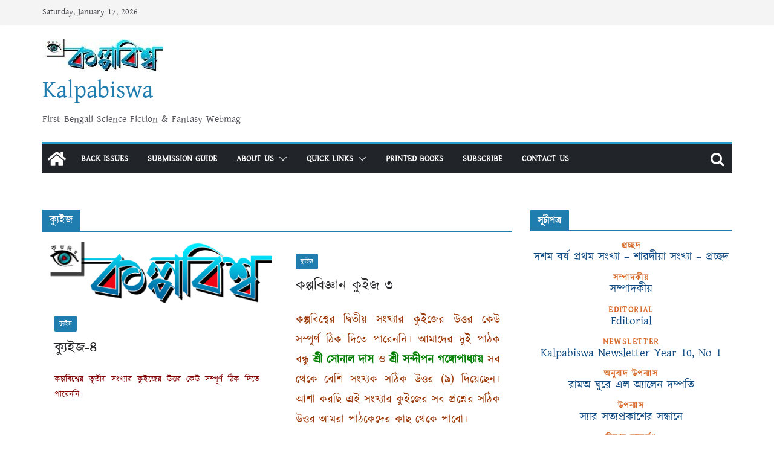

--- FILE ---
content_type: text/html; charset=UTF-8
request_url: https://www.kalpabiswa.in/tag/%E0%A6%95%E0%A7%8D%E0%A6%AF%E0%A7%81%E0%A6%87%E0%A6%9C/
body_size: 52908
content:
<!doctype html><html lang="en-US" xmlns:fb="https://www.facebook.com/2008/fbml" xmlns:addthis="https://www.addthis.com/help/api-spec" ><head><style>img.lazy{min-height:1px}</style><link rel="preload" href="https://www.kalpabiswa.in/wp-content/plugins/w3-total-cache/pub/js/lazyload.min.js" as="script"><meta charset="UTF-8"/><meta name="viewport" content="width=device-width, initial-scale=1"><link rel="profile" href="http://gmpg.org/xfn/11"/><meta name='robots' content='index, follow, max-image-preview:large, max-snippet:-1, max-video-preview:-1' /><link media="all" href="https://www.kalpabiswa.in/wp-content/cache/autoptimize/css/autoptimize_e9d4cfc0f439dcd3b42727678af4d41e.css" rel="stylesheet"><title>ক্যুইজ Archives - Kalpabiswa</title><meta name="description" content="Kalpabiswa - ক্যুইজ" /><link rel="canonical" href="https://www.kalpabiswa.in/tag/ক্যুইজ/" /><meta property="og:locale" content="en_US" /><meta property="og:type" content="article" /><meta property="og:title" content="ক্যুইজ Archives - Kalpabiswa" /><meta property="og:description" content="Kalpabiswa - ক্যুইজ" /><meta property="og:url" content="https://www.kalpabiswa.in/tag/ক্যুইজ/" /><meta property="og:site_name" content="Kalpabiswa" /><meta property="og:image" content="https://www.kalpabiswa.in/wp-content/uploads/2019/01/logo1.png" /><meta property="og:image:width" content="626" /><meta property="og:image:height" content="629" /><meta property="og:image:type" content="image/png" /><meta name="twitter:card" content="summary_large_image" /><meta name="twitter:site" content="@KalpabiswaWeb" /> <script type="application/ld+json" class="yoast-schema-graph">{"@context":"https://schema.org","@graph":[{"@type":"CollectionPage","@id":"https://www.kalpabiswa.in/tag/%e0%a6%95%e0%a7%8d%e0%a6%af%e0%a7%81%e0%a6%87%e0%a6%9c/","url":"https://www.kalpabiswa.in/tag/%e0%a6%95%e0%a7%8d%e0%a6%af%e0%a7%81%e0%a6%87%e0%a6%9c/","name":"ক্যুইজ Archives - Kalpabiswa","isPartOf":{"@id":"https://www.kalpabiswa.in/#website"},"primaryImageOfPage":{"@id":"https://www.kalpabiswa.in/tag/%e0%a6%95%e0%a7%8d%e0%a6%af%e0%a7%81%e0%a6%87%e0%a6%9c/#primaryimage"},"image":{"@id":"https://www.kalpabiswa.in/tag/%e0%a6%95%e0%a7%8d%e0%a6%af%e0%a7%81%e0%a6%87%e0%a6%9c/#primaryimage"},"thumbnailUrl":"https://www.kalpabiswa.in/wp-content/uploads/2018/04/1479633716Kolpobiswa_magazine_title.png","description":"Kalpabiswa - ক্যুইজ","breadcrumb":{"@id":"https://www.kalpabiswa.in/tag/%e0%a6%95%e0%a7%8d%e0%a6%af%e0%a7%81%e0%a6%87%e0%a6%9c/#breadcrumb"},"inLanguage":"en-US"},{"@type":"ImageObject","inLanguage":"en-US","@id":"https://www.kalpabiswa.in/tag/%e0%a6%95%e0%a7%8d%e0%a6%af%e0%a7%81%e0%a6%87%e0%a6%9c/#primaryimage","url":"https://www.kalpabiswa.in/wp-content/uploads/2018/04/1479633716Kolpobiswa_magazine_title.png","contentUrl":"https://www.kalpabiswa.in/wp-content/uploads/2018/04/1479633716Kolpobiswa_magazine_title.png","width":2506,"height":679},{"@type":"BreadcrumbList","@id":"https://www.kalpabiswa.in/tag/%e0%a6%95%e0%a7%8d%e0%a6%af%e0%a7%81%e0%a6%87%e0%a6%9c/#breadcrumb","itemListElement":[{"@type":"ListItem","position":1,"name":"Home","item":"https://www.kalpabiswa.in/"},{"@type":"ListItem","position":2,"name":"ক্যুইজ"}]},{"@type":"WebSite","@id":"https://www.kalpabiswa.in/#website","url":"https://www.kalpabiswa.in/","name":"Kalpabiswa","description":"First Bengali Science Fiction &amp; Fantasy Webmag","publisher":{"@id":"https://www.kalpabiswa.in/#organization"},"alternateName":"কল্পবিশ্ব","potentialAction":[{"@type":"SearchAction","target":{"@type":"EntryPoint","urlTemplate":"https://www.kalpabiswa.in/?s={search_term_string}"},"query-input":"required name=search_term_string"}],"inLanguage":"en-US"},{"@type":"Organization","@id":"https://www.kalpabiswa.in/#organization","name":"Kalpabiswa Magazine","alternateName":"কল্পবিশ্ব ম্যাগাজিন","url":"https://www.kalpabiswa.in/","logo":{"@type":"ImageObject","inLanguage":"en-US","@id":"https://www.kalpabiswa.in/#/schema/logo/image/","url":"https://www.kalpabiswa.in/wp-content/uploads/2021/10/cropped-Kolpobiswa_magazine_title-1.jpg","contentUrl":"https://www.kalpabiswa.in/wp-content/uploads/2021/10/cropped-Kolpobiswa_magazine_title-1.jpg","width":200,"height":54,"caption":"Kalpabiswa Magazine"},"image":{"@id":"https://www.kalpabiswa.in/#/schema/logo/image/"},"sameAs":["https://www.facebook.com/kalpabiswa","https://twitter.com/KalpabiswaWeb"]}]}</script> <link rel="alternate" type="application/rss+xml" title="Kalpabiswa &raquo; Feed" href="https://www.kalpabiswa.in/feed/" /><link rel="alternate" type="application/rss+xml" title="Kalpabiswa &raquo; Comments Feed" href="https://www.kalpabiswa.in/comments/feed/" /><link rel="alternate" type="application/rss+xml" title="Kalpabiswa &raquo; ক্যুইজ Tag Feed" href="https://www.kalpabiswa.in/tag/%e0%a6%95%e0%a7%8d%e0%a6%af%e0%a7%81%e0%a6%87%e0%a6%9c/feed/" />  <script src="//www.googletagmanager.com/gtag/js?id=G-Q73V0W8J0K"  data-cfasync="false" data-wpfc-render="false" type="text/javascript" async></script> <script data-cfasync="false" data-wpfc-render="false" type="text/javascript">var mi_version = '9.2.0';
				var mi_track_user = true;
				var mi_no_track_reason = '';
								var MonsterInsightsDefaultLocations = {"page_location":"https:\/\/www.kalpabiswa.in\/tag\/%e0%a6%95%e0%a7%8d%e0%a6%af%e0%a7%81%e0%a6%87%e0%a6%9c\/"};
				if ( typeof MonsterInsightsPrivacyGuardFilter === 'function' ) {
					var MonsterInsightsLocations = (typeof MonsterInsightsExcludeQuery === 'object') ? MonsterInsightsPrivacyGuardFilter( MonsterInsightsExcludeQuery ) : MonsterInsightsPrivacyGuardFilter( MonsterInsightsDefaultLocations );
				} else {
					var MonsterInsightsLocations = (typeof MonsterInsightsExcludeQuery === 'object') ? MonsterInsightsExcludeQuery : MonsterInsightsDefaultLocations;
				}

								var disableStrs = [
										'ga-disable-G-Q73V0W8J0K',
									];

				/* Function to detect opted out users */
				function __gtagTrackerIsOptedOut() {
					for (var index = 0; index < disableStrs.length; index++) {
						if (document.cookie.indexOf(disableStrs[index] + '=true') > -1) {
							return true;
						}
					}

					return false;
				}

				/* Disable tracking if the opt-out cookie exists. */
				if (__gtagTrackerIsOptedOut()) {
					for (var index = 0; index < disableStrs.length; index++) {
						window[disableStrs[index]] = true;
					}
				}

				/* Opt-out function */
				function __gtagTrackerOptout() {
					for (var index = 0; index < disableStrs.length; index++) {
						document.cookie = disableStrs[index] + '=true; expires=Thu, 31 Dec 2099 23:59:59 UTC; path=/';
						window[disableStrs[index]] = true;
					}
				}

				if ('undefined' === typeof gaOptout) {
					function gaOptout() {
						__gtagTrackerOptout();
					}
				}
								window.dataLayer = window.dataLayer || [];

				window.MonsterInsightsDualTracker = {
					helpers: {},
					trackers: {},
				};
				if (mi_track_user) {
					function __gtagDataLayer() {
						dataLayer.push(arguments);
					}

					function __gtagTracker(type, name, parameters) {
						if (!parameters) {
							parameters = {};
						}

						if (parameters.send_to) {
							__gtagDataLayer.apply(null, arguments);
							return;
						}

						if (type === 'event') {
														parameters.send_to = monsterinsights_frontend.v4_id;
							var hookName = name;
							if (typeof parameters['event_category'] !== 'undefined') {
								hookName = parameters['event_category'] + ':' + name;
							}

							if (typeof MonsterInsightsDualTracker.trackers[hookName] !== 'undefined') {
								MonsterInsightsDualTracker.trackers[hookName](parameters);
							} else {
								__gtagDataLayer('event', name, parameters);
							}
							
						} else {
							__gtagDataLayer.apply(null, arguments);
						}
					}

					__gtagTracker('js', new Date());
					__gtagTracker('set', {
						'developer_id.dZGIzZG': true,
											});
					if ( MonsterInsightsLocations.page_location ) {
						__gtagTracker('set', MonsterInsightsLocations);
					}
										__gtagTracker('config', 'G-Q73V0W8J0K', {"forceSSL":"true","link_attribution":"true"} );
															window.gtag = __gtagTracker;										(function () {
						/* https://developers.google.com/analytics/devguides/collection/analyticsjs/ */
						/* ga and __gaTracker compatibility shim. */
						var noopfn = function () {
							return null;
						};
						var newtracker = function () {
							return new Tracker();
						};
						var Tracker = function () {
							return null;
						};
						var p = Tracker.prototype;
						p.get = noopfn;
						p.set = noopfn;
						p.send = function () {
							var args = Array.prototype.slice.call(arguments);
							args.unshift('send');
							__gaTracker.apply(null, args);
						};
						var __gaTracker = function () {
							var len = arguments.length;
							if (len === 0) {
								return;
							}
							var f = arguments[len - 1];
							if (typeof f !== 'object' || f === null || typeof f.hitCallback !== 'function') {
								if ('send' === arguments[0]) {
									var hitConverted, hitObject = false, action;
									if ('event' === arguments[1]) {
										if ('undefined' !== typeof arguments[3]) {
											hitObject = {
												'eventAction': arguments[3],
												'eventCategory': arguments[2],
												'eventLabel': arguments[4],
												'value': arguments[5] ? arguments[5] : 1,
											}
										}
									}
									if ('pageview' === arguments[1]) {
										if ('undefined' !== typeof arguments[2]) {
											hitObject = {
												'eventAction': 'page_view',
												'page_path': arguments[2],
											}
										}
									}
									if (typeof arguments[2] === 'object') {
										hitObject = arguments[2];
									}
									if (typeof arguments[5] === 'object') {
										Object.assign(hitObject, arguments[5]);
									}
									if ('undefined' !== typeof arguments[1].hitType) {
										hitObject = arguments[1];
										if ('pageview' === hitObject.hitType) {
											hitObject.eventAction = 'page_view';
										}
									}
									if (hitObject) {
										action = 'timing' === arguments[1].hitType ? 'timing_complete' : hitObject.eventAction;
										hitConverted = mapArgs(hitObject);
										__gtagTracker('event', action, hitConverted);
									}
								}
								return;
							}

							function mapArgs(args) {
								var arg, hit = {};
								var gaMap = {
									'eventCategory': 'event_category',
									'eventAction': 'event_action',
									'eventLabel': 'event_label',
									'eventValue': 'event_value',
									'nonInteraction': 'non_interaction',
									'timingCategory': 'event_category',
									'timingVar': 'name',
									'timingValue': 'value',
									'timingLabel': 'event_label',
									'page': 'page_path',
									'location': 'page_location',
									'title': 'page_title',
									'referrer' : 'page_referrer',
								};
								for (arg in args) {
																		if (!(!args.hasOwnProperty(arg) || !gaMap.hasOwnProperty(arg))) {
										hit[gaMap[arg]] = args[arg];
									} else {
										hit[arg] = args[arg];
									}
								}
								return hit;
							}

							try {
								f.hitCallback();
							} catch (ex) {
							}
						};
						__gaTracker.create = newtracker;
						__gaTracker.getByName = newtracker;
						__gaTracker.getAll = function () {
							return [];
						};
						__gaTracker.remove = noopfn;
						__gaTracker.loaded = true;
						window['__gaTracker'] = __gaTracker;
					})();
									} else {
										console.log("");
					(function () {
						function __gtagTracker() {
							return null;
						}

						window['__gtagTracker'] = __gtagTracker;
						window['gtag'] = __gtagTracker;
					})();
									}</script>  <script defer src="[data-uri]"></script> <link rel='stylesheet' id='uaf_client_css-css' href='https://www.kalpabiswa.in/wp-content/cache/autoptimize/css/autoptimize_single_4fd54ab50b0b4372ed97e7f667c873a1.css?ver=1730305728' type='text/css' media='all' /> <script defer type="text/javascript" src="https://www.kalpabiswa.in/wp-includes/js/jquery/jquery.min.js?ver=3.7.1" id="jquery-core-js"></script> <script defer type="text/javascript" src="https://www.kalpabiswa.in/wp-includes/js/jquery/jquery-migrate.min.js?ver=3.4.1" id="jquery-migrate-js"></script> <script defer type="text/javascript" src="https://www.kalpabiswa.in/wp-content/plugins/miniorange-login-openid/includes/js/mo_openid_jquery.cookie.min.js?ver=6.6.4" id="js-cookie-script-js"></script> <script defer type="text/javascript" src="https://www.kalpabiswa.in/wp-content/cache/autoptimize/js/autoptimize_single_e3f557677751bb778038ef6849b5d78a.js?ver=6.6.4" id="mo-social-login-script-js"></script> <script defer type="text/javascript" src="https://www.kalpabiswa.in/wp-content/plugins/google-analytics-for-wordpress/assets/js/frontend-gtag.min.js?ver=9.2.0" id="monsterinsights-frontend-script-js" data-wp-strategy="async"></script> <script data-cfasync="false" data-wpfc-render="false" type="text/javascript" id='monsterinsights-frontend-script-js-extra'>var monsterinsights_frontend = {"js_events_tracking":"true","download_extensions":"doc,pdf,ppt,zip,xls,docx,pptx,xlsx","inbound_paths":"[{\"path\":\"\\\/go\\\/\",\"label\":\"affiliate\"},{\"path\":\"\\\/recommend\\\/\",\"label\":\"affiliate\"}]","home_url":"https:\/\/www.kalpabiswa.in","hash_tracking":"false","v4_id":"G-Q73V0W8J0K"};</script> <script defer type="text/javascript" src="https://www.kalpabiswa.in/wp-content/cache/autoptimize/js/autoptimize_single_63d1efa154bd0728b1dcb3c4abee929d.js?ver=1.0.60" id="wdps_jquery_mobile-js"></script> <script defer type="text/javascript" src="https://www.kalpabiswa.in/wp-content/cache/autoptimize/js/autoptimize_single_45aae4b55db25d4b34e8bc67ca9732f7.js?ver=1.0.60" id="wdps_frontend-js"></script> <!--[if lte IE 8]> <script type="text/javascript" async='async' src="https://www.kalpabiswa.in/wp-content/themes/colormag/assets/js/html5shiv.min.js?ver=3.0.4" id="html5-js"></script> <![endif]--><link rel="https://api.w.org/" href="https://www.kalpabiswa.in/wp-json/" /><link rel="alternate" title="JSON" type="application/json" href="https://www.kalpabiswa.in/wp-json/wp/v2/tags/148" /><link rel="EditURI" type="application/rsd+xml" title="RSD" href="https://www.kalpabiswa.in/xmlrpc.php?rsd" /><meta name="generator" content="WordPress 6.6.4" /> <script defer id="wpcp_disable_selection" src="[data-uri]"></script> <script defer id="wpcp_disable_Right_Click" src="[data-uri]"></script> <script defer id="wpcp_css_disable_selection" src="[data-uri]"></script> <script data-cfasync="false" type="text/javascript">if (window.addthis_product === undefined) { window.addthis_product = "wpp"; } if (window.wp_product_version === undefined) { window.wp_product_version = "wpp-6.2.7"; } if (window.addthis_share === undefined) { window.addthis_share = {}; } if (window.addthis_config === undefined) { window.addthis_config = {"data_track_clickback":true,"ignore_server_config":true,"ui_atversion":300}; } if (window.addthis_layers === undefined) { window.addthis_layers = {}; } if (window.addthis_layers_tools === undefined) { window.addthis_layers_tools = [{"sharetoolbox":{"numPreferredServices":5,"thirdPartyButtons":true,"services":"facebook_like,tweet,pinterest_pinit,counter","elements":".addthis_inline_share_toolbox_below,.at-below-post,.at-below-post-page"}},{"share":{"counts":"none","numPreferredServices":6,"mobile":false,"position":"left","theme":"transparent"}}]; } else { window.addthis_layers_tools.push({"sharetoolbox":{"numPreferredServices":5,"thirdPartyButtons":true,"services":"facebook_like,tweet,pinterest_pinit,counter","elements":".addthis_inline_share_toolbox_below,.at-below-post,.at-below-post-page"}}); window.addthis_layers_tools.push({"share":{"counts":"none","numPreferredServices":6,"mobile":false,"position":"left","theme":"transparent"}});  } if (window.addthis_plugin_info === undefined) { window.addthis_plugin_info = {"info_status":"enabled","cms_name":"WordPress","plugin_name":"Share Buttons by AddThis","plugin_version":"6.2.7","plugin_mode":"WordPress","anonymous_profile_id":"wp-9aac1578862affe95e0387802f027353","page_info":{"template":"archives","post_type":["post","article"]},"sharing_enabled_on_post_via_metabox":false}; } 
                    (function() {
                      var first_load_interval_id = setInterval(function () {
                        if (typeof window.addthis !== 'undefined') {
                          window.clearInterval(first_load_interval_id);
                          if (typeof window.addthis_layers !== 'undefined' && Object.getOwnPropertyNames(window.addthis_layers).length > 0) {
                            window.addthis.layers(window.addthis_layers);
                          }
                          if (Array.isArray(window.addthis_layers_tools)) {
                            for (i = 0; i < window.addthis_layers_tools.length; i++) {
                              window.addthis.layers(window.addthis_layers_tools[i]);
                            }
                          }
                        }
                     },1000)
                    }());</script> <script data-cfasync="false" type="text/javascript" src="https://s7.addthis.com/js/300/addthis_widget.js#pubid=wp-9aac1578862affe95e0387802f027353" async="async"></script><link rel="icon" href="https://www.kalpabiswa.in/wp-content/uploads/2017/03/logos.jpg" sizes="32x32" /><link rel="icon" href="https://www.kalpabiswa.in/wp-content/uploads/2017/03/logos.jpg" sizes="192x192" /><link rel="apple-touch-icon" href="https://www.kalpabiswa.in/wp-content/uploads/2017/03/logos.jpg" /><meta name="msapplication-TileImage" content="https://www.kalpabiswa.in/wp-content/uploads/2017/03/logos.jpg" /></head><body class="archive tag tag-148 custom-background wp-custom-logo wp-embed-responsive unselectable cm-header-layout-1 adv-style-1  wide"><div id="page" class="hfeed site"> <a class="skip-link screen-reader-text" href="#main">Skip to content</a><header id="cm-masthead" class="cm-header cm-layout-1 cm-layout-1-style-1 cm-contained"><div class="cm-top-bar"><div class="cm-container"><div class="cm-row"><div class="cm-top-bar__1"><div class="date-in-header"> Saturday, January 17, 2026</div></div><div class="cm-top-bar__2"></div></div></div></div><div class="cm-main-header"><div id="cm-header-1" class="cm-header-1"><div class="cm-container"><div class="cm-row"><div class="cm-header-col-1"><div id="cm-site-branding" class="cm-site-branding"> <a href="https://www.kalpabiswa.in/" class="custom-logo-link" rel="home"><img width="200" height="54" src="data:image/svg+xml,%3Csvg%20xmlns='http://www.w3.org/2000/svg'%20viewBox='0%200%20200%2054'%3E%3C/svg%3E" data-src="https://www.kalpabiswa.in/wp-content/uploads/2021/10/cropped-Kolpobiswa_magazine_title-1.jpg" class="custom-logo lazy" alt="Kalpabiswa" decoding="async" /></a></div><div id="cm-site-info" class=""><h3 class="cm-site-title"> <a href="https://www.kalpabiswa.in/" title="Kalpabiswa" rel="home">Kalpabiswa</a></h3><p class="cm-site-description"> First Bengali Science Fiction &amp; Fantasy Webmag</p></div></div><div class="cm-header-col-2"></div></div></div></div><div id="cm-header-2" class="cm-header-2"><nav id="cm-primary-nav" class="cm-primary-nav"><div class="cm-container"><div class="cm-row"><div class="cm-home-icon"> <a href="https://www.kalpabiswa.in/"
 title="Kalpabiswa"
 > <svg class="cm-icon cm-icon--home" xmlns="http://www.w3.org/2000/svg" viewBox="0 0 28 22"><path d="M13.6465 6.01133L5.11148 13.0409V20.6278C5.11148 20.8242 5.18952 21.0126 5.32842 21.1515C5.46733 21.2904 5.65572 21.3685 5.85217 21.3685L11.0397 21.3551C11.2355 21.3541 11.423 21.2756 11.5611 21.1368C11.6992 20.998 11.7767 20.8102 11.7767 20.6144V16.1837C11.7767 15.9873 11.8547 15.7989 11.9937 15.66C12.1326 15.521 12.321 15.443 12.5174 15.443H15.4801C15.6766 15.443 15.865 15.521 16.0039 15.66C16.1428 15.7989 16.2208 15.9873 16.2208 16.1837V20.6111C16.2205 20.7086 16.2394 20.8052 16.2765 20.8953C16.3136 20.9854 16.3681 21.0673 16.4369 21.1364C16.5057 21.2054 16.5875 21.2602 16.6775 21.2975C16.7675 21.3349 16.864 21.3541 16.9615 21.3541L22.1472 21.3685C22.3436 21.3685 22.532 21.2904 22.6709 21.1515C22.8099 21.0126 22.8879 20.8242 22.8879 20.6278V13.0358L14.3548 6.01133C14.2544 5.93047 14.1295 5.88637 14.0006 5.88637C13.8718 5.88637 13.7468 5.93047 13.6465 6.01133ZM27.1283 10.7892L23.2582 7.59917V1.18717C23.2582 1.03983 23.1997 0.898538 23.0955 0.794359C22.9913 0.69018 22.8501 0.631653 22.7027 0.631653H20.1103C19.963 0.631653 19.8217 0.69018 19.7175 0.794359C19.6133 0.898538 19.5548 1.03983 19.5548 1.18717V4.54848L15.4102 1.13856C15.0125 0.811259 14.5134 0.632307 13.9983 0.632307C13.4832 0.632307 12.9841 0.811259 12.5864 1.13856L0.868291 10.7892C0.81204 10.8357 0.765501 10.8928 0.731333 10.9573C0.697165 11.0218 0.676038 11.0924 0.66916 11.165C0.662282 11.2377 0.669786 11.311 0.691245 11.3807C0.712704 11.4505 0.747696 11.5153 0.794223 11.5715L1.97469 13.0066C2.02109 13.063 2.07816 13.1098 2.14264 13.1441C2.20711 13.1784 2.27773 13.1997 2.35044 13.2067C2.42315 13.2137 2.49653 13.2063 2.56638 13.1849C2.63623 13.1636 2.70118 13.1286 2.7575 13.0821L13.6465 4.11333C13.7468 4.03247 13.8718 3.98837 14.0006 3.98837C14.1295 3.98837 14.2544 4.03247 14.3548 4.11333L25.2442 13.0821C25.3004 13.1286 25.3653 13.1636 25.435 13.1851C25.5048 13.2065 25.5781 13.214 25.6507 13.2071C25.7234 13.2003 25.794 13.1791 25.8584 13.145C25.9229 13.1108 25.98 13.0643 26.0265 13.008L27.207 11.5729C27.2535 11.5164 27.2883 11.4512 27.3095 11.3812C27.3307 11.3111 27.3379 11.2375 27.3306 11.1647C27.3233 11.0919 27.3016 11.0212 27.2669 10.9568C27.2322 10.8923 27.1851 10.8354 27.1283 10.7892Z" /></svg> </a></div><div class="cm-header-actions"><div class="cm-top-search"> <i class="fa fa-search search-top"></i><div class="search-form-top"><form action="https://www.kalpabiswa.in/" class="search-form searchform clearfix" method="get" role="search"><div class="search-wrap"> <input type="search"
 class="s field"
 name="s"
 value=""
 placeholder="Search"
 /> <button class="search-icon" type="submit"></button></div></form></div></div></div><p class="cm-menu-toggle" aria-expanded="false"> <svg class="cm-icon cm-icon--bars" xmlns="http://www.w3.org/2000/svg" viewBox="0 0 24 24"><path d="M21 19H3a1 1 0 0 1 0-2h18a1 1 0 0 1 0 2Zm0-6H3a1 1 0 0 1 0-2h18a1 1 0 0 1 0 2Zm0-6H3a1 1 0 0 1 0-2h18a1 1 0 0 1 0 2Z"></path></svg> <svg class="cm-icon cm-icon--x-mark" xmlns="http://www.w3.org/2000/svg" viewBox="0 0 24 24"><path d="m13.4 12 8.3-8.3c.4-.4.4-1 0-1.4s-1-.4-1.4 0L12 10.6 3.7 2.3c-.4-.4-1-.4-1.4 0s-.4 1 0 1.4l8.3 8.3-8.3 8.3c-.4.4-.4 1 0 1.4.2.2.4.3.7.3s.5-.1.7-.3l8.3-8.3 8.3 8.3c.2.2.5.3.7.3s.5-.1.7-.3c.4-.4.4-1 0-1.4L13.4 12z"></path></svg></p><div class="cm-menu-primary-container"><ul id="menu-menu" class="menu"><li id="menu-item-127" class="menu-item menu-item-type-post_type menu-item-object-page menu-item-127"><a href="https://www.kalpabiswa.in/%e0%a6%86%e0%a6%b0%e0%a7%8d%e0%a6%95%e0%a6%be%e0%a6%87%e0%a6%ad/">Back Issues</a></li><li id="menu-item-125" class="menu-item menu-item-type-post_type menu-item-object-page menu-item-125"><a href="https://www.kalpabiswa.in/submit_writing/">Submission Guide</a></li><li id="menu-item-8318" class="menu-item menu-item-type-custom menu-item-object-custom menu-item-has-children menu-item-8318"><a href="#">About Us</a><span role="button" tabindex="0" class="cm-submenu-toggle" onkeypress=""><svg class="cm-icon" xmlns="http://www.w3.org/2000/svg" xml:space="preserve" viewBox="0 0 24 24"><path d="M12 17.5c-.3 0-.5-.1-.7-.3l-9-9c-.4-.4-.4-1 0-1.4s1-.4 1.4 0l8.3 8.3 8.3-8.3c.4-.4 1-.4 1.4 0s.4 1 0 1.4l-9 9c-.2.2-.4.3-.7.3z"/></svg></span><ul class="sub-menu"><li id="menu-item-7416" class="menu-item menu-item-type-post_type menu-item-object-page menu-item-7416"><a href="https://www.kalpabiswa.in/kalpabiswa-%e0%a6%b8%e0%a6%ae%e0%a7%8d%e0%a6%aa%e0%a6%be%e0%a6%a6%e0%a6%95%e0%a7%80%e0%a7%9f-%e0%a6%aa%e0%a6%b0%e0%a6%bf%e0%a6%9a%e0%a6%bf%e0%a6%a4%e0%a6%bf-about-us/">Editorial Boards</a></li><li id="menu-item-438" class="menu-item menu-item-type-post_type menu-item-object-page menu-item-438"><a href="https://www.kalpabiswa.in/inaugaration/">Adrish Bardhan and Kalpabiswa</a></li><li id="menu-item-4232" class="menu-item menu-item-type-post_type menu-item-object-page menu-item-4232"><a href="https://www.kalpabiswa.in/kalpabiswa-timeline/">Timeline (Incomplete)</a></li><li id="menu-item-8327" class="menu-item menu-item-type-post_type menu-item-object-page menu-item-8327"><a href="https://www.kalpabiswa.in/press-releases/">Press Releases</a></li></ul></li><li id="menu-item-8319" class="menu-item menu-item-type-custom menu-item-object-custom menu-item-has-children menu-item-8319"><a href="#">Quick Links</a><span role="button" tabindex="0" class="cm-submenu-toggle" onkeypress=""><svg class="cm-icon" xmlns="http://www.w3.org/2000/svg" xml:space="preserve" viewBox="0 0 24 24"><path d="M12 17.5c-.3 0-.5-.1-.7-.3l-9-9c-.4-.4-.4-1 0-1.4s1-.4 1.4 0l8.3 8.3 8.3-8.3c.4-.4 1-.4 1.4 0s.4 1 0 1.4l-9 9c-.2.2-.4.3-.7.3z"/></svg></span><ul class="sub-menu"><li id="menu-item-2988" class="menu-item menu-item-type-post_type menu-item-object-page menu-item-2988"><a href="https://www.kalpabiswa.in/%e0%a6%8f%e0%a6%95-%e0%a6%9d%e0%a6%b2%e0%a6%95%e0%a7%87/">Sections</a></li><li id="menu-item-8589" class="menu-item menu-item-type-custom menu-item-object-custom menu-item-8589"><a href="https://www.kalpabiswa.in/tag/english-section/">English Section</a></li><li id="menu-item-348" class="menu-item menu-item-type-post_type menu-item-object-page menu-item-348"><a href="https://www.kalpabiswa.in/%e0%a6%b2%e0%a7%87%e0%a6%96%e0%a6%95%e0%a6%b8%e0%a7%82%e0%a6%9a%e0%a7%80/">Author List (incomplete)</a></li><li id="menu-item-1372" class="menu-item menu-item-type-post_type menu-item-object-page menu-item-1372"><a href="https://www.kalpabiswa.in/%e0%a6%a7%e0%a6%be%e0%a6%b0%e0%a6%be%e0%a6%ac%e0%a6%be%e0%a6%b9%e0%a6%bf%e0%a6%95-%e0%a6%89%e0%a6%aa%e0%a6%a8%e0%a7%8d%e0%a6%af%e0%a6%be%e0%a6%b8-%e0%a6%93-%e0%a6%85%e0%a6%a8%e0%a7%8d%e0%a6%af/">Serials</a></li><li id="menu-item-8482" class="menu-item menu-item-type-custom menu-item-object-custom menu-item-8482"><a href="https://www.kalpabiswa.in/%e0%a6%89%e0%a6%a4%e0%a7%8d%e0%a6%a4%e0%a6%b0%e0%a6%be%e0%a6%a7%e0%a6%bf%e0%a6%95%e0%a6%be%e0%a6%b0-%e0%a6%93%e0%a7%9f%e0%a7%87%e0%a6%ac%e0%a6%b8%e0%a6%be%e0%a6%b9%e0%a6%bf%e0%a6%a4%e0%a7%8d%e0%a6%af/">Web-Lit Award (2018)</a></li></ul></li><li id="menu-item-6703" class="menu-item menu-item-type-custom menu-item-object-custom menu-item-6703"><a href="https://www.kalpabiswabooks.com/">Printed Books</a></li><li id="menu-item-717" class="menu-item menu-item-type-post_type menu-item-object-page menu-item-717"><a href="https://www.kalpabiswa.in/%e0%a6%b8%e0%a6%be%e0%a6%ac%e0%a6%b8%e0%a7%8d%e0%a6%95%e0%a7%8d%e0%a6%b0%e0%a6%be%e0%a6%87%e0%a6%ac-%e0%a6%95%e0%a6%b0%e0%a7%81%e0%a6%a8/">Subscribe</a></li><li id="menu-item-2234" class="menu-item menu-item-type-post_type menu-item-object-page menu-item-2234"><a href="https://www.kalpabiswa.in/%e0%a6%af%e0%a7%8b%e0%a6%97%e0%a6%be%e0%a6%af%e0%a7%8b%e0%a6%97-%e0%a6%95%e0%a6%b0%e0%a7%81%e0%a6%a8/">Contact Us</a></li></ul></div></div></div></nav></div></div></header><div id="cm-content" class="cm-content"><div class="cm-container"><div class="cm-row"><div id="cm-primary" class="cm-primary"><header class="cm-page-header"><h1 class="cm-page-title"> <span> ক্যুইজ </span></h1></header><div class="cm-posts cm-layout-2 cm-layout-2-style-1 col-2" ><article id="post-3053"
 class=" post-3053 article type-article status-publish format-standard has-post-thumbnail hentry category-79 tag-91 tag-148 tag-86 issuem_issue-issue4"><div class="cm-featured-image"> <a href="https://www.kalpabiswa.in/article/%e0%a6%95%e0%a7%8d%e0%a6%af%e0%a7%81%e0%a6%87%e0%a6%9c-%e0%a7%aa/" title="ক্যুইজ-৪"> <img width="800" height="217" src="data:image/svg+xml,%3Csvg%20xmlns='http://www.w3.org/2000/svg'%20viewBox='0%200%20800%20217'%3E%3C/svg%3E" data-src="https://www.kalpabiswa.in/wp-content/uploads/2018/04/1479633716Kolpobiswa_magazine_title-800x217.png" class="attachment-colormag-featured-image size-colormag-featured-image wp-post-image lazy" alt="" decoding="async" fetchpriority="high" data-srcset="https://www.kalpabiswa.in/wp-content/uploads/2018/04/1479633716Kolpobiswa_magazine_title-800x217.png 800w, https://www.kalpabiswa.in/wp-content/uploads/2018/04/1479633716Kolpobiswa_magazine_title-300x81.png 300w, https://www.kalpabiswa.in/wp-content/uploads/2018/04/1479633716Kolpobiswa_magazine_title-768x208.png 768w, https://www.kalpabiswa.in/wp-content/uploads/2018/04/1479633716Kolpobiswa_magazine_title-1024x277.png 1024w" data-sizes="(max-width: 800px) 100vw, 800px" /> </a></div><div class="cm-post-content"><div class="cm-entry-header-meta"><div class="cm-post-categories"><a href="https://www.kalpabiswa.in/category/%e0%a6%95%e0%a7%8d%e0%a6%af%e0%a7%81%e0%a6%87%e0%a6%9c/"  rel="category tag">ক্যুইজ</a></div></div><div class="cm-below-entry-meta "><header class="cm-entry-header"><h2 class="cm-entry-title"> <a href="https://www.kalpabiswa.in/article/%e0%a6%95%e0%a7%8d%e0%a6%af%e0%a7%81%e0%a6%87%e0%a6%9c-%e0%a7%aa/" title="ক্যুইজ-৪"> ক্যুইজ-৪ </a></h2></header><div class="cm-entry-summary"><div class="at-above-post-arch-page addthis_tool" data-url="https://www.kalpabiswa.in/article/%e0%a6%95%e0%a7%8d%e0%a6%af%e0%a7%81%e0%a6%87%e0%a6%9c-%e0%a7%aa/"></div><div class="ecae" style="text-align: justify"><p><span style="color: #800000;">কল্পবিশ্বের তৃতীয় সংখ্যার কুইজের উত্তর কেউ সম্পূর্ণ ঠিক দিতে পারেননি।</span></p><p>&nbsp;</p><p><span style="color: #000080;">১) লাভক্রাফটিয়ান ইউনিভার্সের বিখ্যাত কাল্পনিক বই নেক্রোনমিকনের লেখক কে?</span></p><p><span style="color: #000080;">২) লাভক্রাফটের বহু গল্পের পটভূমি আর্কহ্যাম শহর কোথায় অবস্থিত?</span></p><p><span style="color: #000080;">৩) ১৯৮২ সালে নির্মিত বিখ্যাত হরর ছায়াছবি ‘দ্য থিং’ এর লেখক কে?</span></p><p><span style="color: #000080;">৪) নিচের ছবিটি কোন ছায়াছবির দৃশ্য?</span></p><p><span style="color: #000080;"><img class="lazy" decoding="async" src="data:image/svg+xml,%3Csvg%20xmlns='http://www.w3.org/2000/svg'%20viewBox='0%200%201%201'%3E%3C/svg%3E" data-src="[data-uri]" alt="" /></span></p><p><span style="color: #000080;">&#2539;) &#2437;&#2472;&#2503;&#2453;&#2503;&#2480; &#2478;&#2468;&#2503; &#2535;&#2543;&#2541;&#2541; &#2488;&#2494;&#2482;&#2503; &#2472;&#2495;&#2480;&#2509;&#2478;&#2495;&#2468; &#2447;&#2439; &#2459;&#2476;&#2495;&#2463;&#2495; &#2476;&#2494;&#2434;&#2482;&#2494; &#2477;&#2494;&#2487;&#2494;&#2527; &#2474;&#2509;&#2480;&#2469;&#2478; &#2476;&#2495;&#2460;&#2509;&#2462;&#2494;&#2472;&#2477;&#2495;&#2468;&#2509;&#2468;&#2495;&#2453;</span><span class="ecae-button ecae-buttonskin-none" style="text-align:left" > <a class="ecae-link" href="https://www.kalpabiswa.in/article/%e0%a6%95%e0%a7%8d%e0%a6%af%e0%a7%81%e0%a6%87%e0%a6%9c-%e0%a7%aa/"><span>[আরো পড়ুন]</span></a></span></p></div>Tags: <a href="/tag/%e0%a6%95%e0%a6%b2%e0%a7%8d%e0%a6%aa%e0%a6%ac%e0%a6%bf%e0%a6%b6%e0%a7%8d%e0%a6%ac-%e0%a6%b8%e0%a6%ae%e0%a7%8d%e0%a6%aa%e0%a6%be%e0%a6%a6%e0%a6%95%e0%a6%ae%e0%a6%a3%e0%a7%8d%e0%a6%a1%e0%a6%b2%e0%a7%80/">কল্পবিশ্ব সম্পাদকমণ্ডলী</a>, <a href="/tag/%e0%a6%95%e0%a7%8d%e0%a6%af%e0%a7%81%e0%a6%87%e0%a6%9c/">ক্যুইজ</a>, <a href="/tag/%e0%a6%aa%e0%a7%8d%e0%a6%b0%e0%a6%a5%e0%a6%ae-%e0%a6%ac%e0%a6%b0%e0%a7%8d%e0%a6%b7-%e0%a6%9a%e0%a6%a4%e0%a7%81%e0%a6%b0%e0%a7%8d%e0%a6%a5-%e0%a6%b8%e0%a6%82%e0%a6%96%e0%a7%8d%e0%a6%af%e0%a6%be/">প্রথম বর্ষ চতুর্থ সংখ্যা</a><br><div class="at-below-post-arch-page addthis_tool" data-url="https://www.kalpabiswa.in/article/%e0%a6%95%e0%a7%8d%e0%a6%af%e0%a7%81%e0%a6%87%e0%a6%9c-%e0%a7%aa/"></div> <a class="cm-entry-button" title="ক্যুইজ-৪" href="https://www.kalpabiswa.in/article/%e0%a6%95%e0%a7%8d%e0%a6%af%e0%a7%81%e0%a6%87%e0%a6%9c-%e0%a7%aa/"> <span>Read More</span> </a></div></div></article><article id="post-3041"
 class=" post-3041 article type-article status-publish format-standard hentry category-79 tag-142 tag-148 tag-555 issuem_issue-issue3"><div class="cm-post-content"><div class="cm-entry-header-meta"><div class="cm-post-categories"><a href="https://www.kalpabiswa.in/category/%e0%a6%95%e0%a7%8d%e0%a6%af%e0%a7%81%e0%a6%87%e0%a6%9c/"  rel="category tag">ক্যুইজ</a></div></div><div class="cm-below-entry-meta "><header class="cm-entry-header"><h2 class="cm-entry-title"> <a href="https://www.kalpabiswa.in/article/%e0%a6%95%e0%a6%b2%e0%a7%8d%e0%a6%aa%e0%a6%ac%e0%a6%bf%e0%a6%9c%e0%a7%8d%e0%a6%9e%e0%a6%be%e0%a6%a8-%e0%a6%95%e0%a7%81%e0%a6%87%e0%a6%9c-3/" title="কল্পবিজ্ঞান কুইজ ৩"> কল্পবিজ্ঞান কুইজ ৩ </a></h2></header><div class="cm-entry-summary"><div class="at-above-post-arch-page addthis_tool" data-url="https://www.kalpabiswa.in/article/%e0%a6%95%e0%a6%b2%e0%a7%8d%e0%a6%aa%e0%a6%ac%e0%a6%bf%e0%a6%9c%e0%a7%8d%e0%a6%9e%e0%a6%be%e0%a6%a8-%e0%a6%95%e0%a7%81%e0%a6%87%e0%a6%9c-3/"></div><div class="ecae" style="text-align: justify"><p><span style="font-size: 14pt; color: #993300;">কল্পবিশ্বের দ্বিতীয় সংখ্যার কুইজের উত্তর কেউ সম্পূর্ণ ঠিক দিতে পারেননি। আমাদের দুই পাঠক বন্ধু <strong><span style="color: #008000;">শ্রী সোনাল দাস</span> </strong>ও<strong> <span style="color: #008000;">শ্রী সন্দীপন গঙ্গোপাধ্যায়</span></strong> সব থেকে বেশি সংখ্যক সঠিক উত্তর (৯) দিয়েছেন। আশা করছি এই সংখ্যার কুইজের সব প্রশ্নের সঠিক উত্তর আমরা পাঠকেদের কাছ থেকে পাবো।</span></p><p style="text-align: center;"><span style="color: #800080;"><strong><u>কল্পবিজ্ঞান কুইজ-৩</u></strong></span></p><p><span style="color: #0000ff;">১) ১৯৮২ সালে নির্মিত “স্টার ট্রেক II : দ্য র‍্যাথ অফ খান” ছবিটির পরিচালক কে?</span></p><p><span style="color: #0000ff;">&#2536;) &#2476;&#2495;&#2454;&#2509;&#2479;&#2494;&#2468; &#2453;&#2482;&#2509;&#2474;&#2476;&#2495;&#2460;&#2509;&#2462;&#2494;&#2472;</span><span class="ecae-button ecae-buttonskin-none" style="text-align:left" > <a class="ecae-link" href="https://www.kalpabiswa.in/article/%e0%a6%95%e0%a6%b2%e0%a7%8d%e0%a6%aa%e0%a6%ac%e0%a6%bf%e0%a6%9c%e0%a7%8d%e0%a6%9e%e0%a6%be%e0%a6%a8-%e0%a6%95%e0%a7%81%e0%a6%87%e0%a6%9c-3/"><span>[আরো পড়ুন]</span></a></span></p></div>Tags: <a href="/tag/%e0%a6%95%e0%a6%b2%e0%a7%8d%e0%a6%aa%e0%a6%ac%e0%a6%bf%e0%a6%9c%e0%a7%8d%e0%a6%9e%e0%a6%be%e0%a6%a8%e0%a7%80/">কল্পবিজ্ঞানী</a>, <a href="/tag/%e0%a6%95%e0%a7%8d%e0%a6%af%e0%a7%81%e0%a6%87%e0%a6%9c/">ক্যুইজ</a>, <a href="/tag/%e0%a6%aa%e0%a7%8d%e0%a6%b0%e0%a6%a5%e0%a6%ae-%e0%a6%ac%e0%a6%b0%e0%a7%8d%e0%a6%b7-%e0%a6%a4%e0%a7%83%e0%a6%a4%e0%a7%80%e0%a7%9f-%e0%a6%b8%e0%a6%82%e0%a6%96%e0%a7%8d%e0%a6%af%e0%a6%be/">প্রথম বর্ষ তৃতীয় সংখ্যা</a><br><div class="at-below-post-arch-page addthis_tool" data-url="https://www.kalpabiswa.in/article/%e0%a6%95%e0%a6%b2%e0%a7%8d%e0%a6%aa%e0%a6%ac%e0%a6%bf%e0%a6%9c%e0%a7%8d%e0%a6%9e%e0%a6%be%e0%a6%a8-%e0%a6%95%e0%a7%81%e0%a6%87%e0%a6%9c-3/"></div> <a class="cm-entry-button" title="কল্পবিজ্ঞান কুইজ ৩" href="https://www.kalpabiswa.in/article/%e0%a6%95%e0%a6%b2%e0%a7%8d%e0%a6%aa%e0%a6%ac%e0%a6%bf%e0%a6%9c%e0%a7%8d%e0%a6%9e%e0%a6%be%e0%a6%a8-%e0%a6%95%e0%a7%81%e0%a6%87%e0%a6%9c-3/"> <span>Read More</span> </a></div></div></article><article id="post-2128"
 class=" post-2128 article type-article status-publish format-standard has-post-thumbnail hentry category-79 tag-142 tag-148 tag-404 issuem_issue-issue8"><div class="cm-featured-image"> <a href="https://www.kalpabiswa.in/article/%e0%a6%95%e0%a7%81%e0%a6%87%e0%a6%9c-%e0%a7%ae/" title="কুইজ &#8211; ৮"> <img width="800" height="217" src="data:image/svg+xml,%3Csvg%20xmlns='http://www.w3.org/2000/svg'%20viewBox='0%200%20800%20217'%3E%3C/svg%3E" data-src="https://www.kalpabiswa.in/wp-content/uploads/2017/05/14888964521479633716Kolpobiswa_magazine_title-800x217.png" class="attachment-colormag-featured-image size-colormag-featured-image wp-post-image lazy" alt="" decoding="async" data-srcset="https://www.kalpabiswa.in/wp-content/uploads/2017/05/14888964521479633716Kolpobiswa_magazine_title-800x217.png 800w, https://www.kalpabiswa.in/wp-content/uploads/2017/05/14888964521479633716Kolpobiswa_magazine_title-300x81.png 300w, https://www.kalpabiswa.in/wp-content/uploads/2017/05/14888964521479633716Kolpobiswa_magazine_title-768x208.png 768w, https://www.kalpabiswa.in/wp-content/uploads/2017/05/14888964521479633716Kolpobiswa_magazine_title-1024x277.png 1024w" data-sizes="(max-width: 800px) 100vw, 800px" /> </a></div><div class="cm-post-content"><div class="cm-entry-header-meta"><div class="cm-post-categories"><a href="https://www.kalpabiswa.in/category/%e0%a6%95%e0%a7%8d%e0%a6%af%e0%a7%81%e0%a6%87%e0%a6%9c/"  rel="category tag">ক্যুইজ</a></div></div><div class="cm-below-entry-meta "><header class="cm-entry-header"><h2 class="cm-entry-title"> <a href="https://www.kalpabiswa.in/article/%e0%a6%95%e0%a7%81%e0%a6%87%e0%a6%9c-%e0%a7%ae/" title="কুইজ &#8211; ৮"> কুইজ &#8211; ৮ </a></h2></header><div class="cm-entry-summary"><div class="at-above-post-arch-page addthis_tool" data-url="https://www.kalpabiswa.in/article/%e0%a6%95%e0%a7%81%e0%a6%87%e0%a6%9c-%e0%a7%ae/"></div><div class="ecae" style="text-align: justify"><p style="text-align: justify;"><span style="color: #000080;">১) বিখ্যাত কল্পবিজ্ঞান উপন্যাস &#8216;রোডসাইড পিকনিক&#8217; এর ছায়া অবলম্বনে কোন কাল্ট সোভিয়েত  ছবি নির্মিত হয়েছিল?</span></p><p style="text-align: justify;"><span style="color: #000080;">২) অ্যালডাস হাক্সলির লেখা বিখ্যাত উপন্যাস &#8216;ব্রেভ নিউ ওয়র্ল্ড&#8217; এর ঘটনাকাল  2450 A.F., এখানে A.F. বলতে কি বোঝান হয়েছে?</span></p><p style="text-align: justify;"><span style="color: #000080;">৩) লেখক রবার্ট হেইনলিন তাঁর উপন্যাস &#8220;স্ট্রেঞ্জার ইন আ স্ট্রেঞ্জ ল্যান্ড&#8221; উপন্যাসে কল্পবিজ্ঞানের বহুল প্ৰচলিত কোন স্ল্যাং প্রথম ব্যবহার করেছিলেন?</span></p><p style="text-align: justify;"><span></span><span class="ecae-button ecae-buttonskin-none" style="text-align:left" > <a class="ecae-link" href="https://www.kalpabiswa.in/article/%e0%a6%95%e0%a7%81%e0%a6%87%e0%a6%9c-%e0%a7%ae/"><span>[আরো পড়ুন]</span></a></span></p></div>Tags: <a href="/tag/%e0%a6%95%e0%a6%b2%e0%a7%8d%e0%a6%aa%e0%a6%ac%e0%a6%bf%e0%a6%9c%e0%a7%8d%e0%a6%9e%e0%a6%be%e0%a6%a8%e0%a7%80/">কল্পবিজ্ঞানী</a>, <a href="/tag/%e0%a6%95%e0%a7%8d%e0%a6%af%e0%a7%81%e0%a6%87%e0%a6%9c/">ক্যুইজ</a>, <a href="/tag/%e0%a6%a6%e0%a7%8d%e0%a6%ac%e0%a6%bf%e0%a6%a4%e0%a7%80%e0%a7%9f-%e0%a6%ac%e0%a6%b0%e0%a7%8d%e0%a6%b7-%e0%a6%9a%e0%a6%a4%e0%a7%81%e0%a6%b0%e0%a7%8d%e0%a6%a5-%e0%a6%b8%e0%a6%82%e0%a6%96%e0%a7%8d/">দ্বিতীয় বর্ষ চতুর্থ সংখ্যা</a><br><div class="at-below-post-arch-page addthis_tool" data-url="https://www.kalpabiswa.in/article/%e0%a6%95%e0%a7%81%e0%a6%87%e0%a6%9c-%e0%a7%ae/"></div> <a class="cm-entry-button" title="কুইজ &#8211; ৮" href="https://www.kalpabiswa.in/article/%e0%a6%95%e0%a7%81%e0%a6%87%e0%a6%9c-%e0%a7%ae/"> <span>Read More</span> </a></div></div></article><article id="post-657"
 class=" post-657 article type-article status-publish format-standard has-post-thumbnail hentry category-79 tag-196 tag-148 tag-92 tag-198 tag-178 issuem_issue-issue6"><div class="cm-featured-image"> <a href="https://www.kalpabiswa.in/article/%e0%a6%95%e0%a7%81%e0%a6%87%e0%a6%9c-%e0%a7%ac-%e0%a6%85%e0%a6%a6%e0%a7%8d%e0%a6%b0%e0%a7%80%e0%a6%b6-%e0%a6%95%e0%a7%81%e0%a6%87%e0%a6%9c/" title="কুইজ &#8211; ৬: অদ্রীশ কুইজ"> <img width="533" height="300" src="data:image/svg+xml,%3Csvg%20xmlns='http://www.w3.org/2000/svg'%20viewBox='0%200%20533%20300'%3E%3C/svg%3E" data-src="https://www.kalpabiswa.in/wp-content/uploads/2017/07/kp-quiz-copy-e1498927582984.jpg" class="attachment-colormag-featured-image size-colormag-featured-image wp-post-image lazy" alt="" decoding="async" data-srcset="https://www.kalpabiswa.in/wp-content/uploads/2017/07/kp-quiz-copy-e1498927582984.jpg 533w, https://www.kalpabiswa.in/wp-content/uploads/2017/07/kp-quiz-copy-e1498927582984-300x169.jpg 300w" data-sizes="(max-width: 533px) 100vw, 533px" /> </a></div><div class="cm-post-content"><div class="cm-entry-header-meta"><div class="cm-post-categories"><a href="https://www.kalpabiswa.in/category/%e0%a6%95%e0%a7%8d%e0%a6%af%e0%a7%81%e0%a6%87%e0%a6%9c/"  rel="category tag">ক্যুইজ</a></div></div><div class="cm-below-entry-meta "><header class="cm-entry-header"><h2 class="cm-entry-title"> <a href="https://www.kalpabiswa.in/article/%e0%a6%95%e0%a7%81%e0%a6%87%e0%a6%9c-%e0%a7%ac-%e0%a6%85%e0%a6%a6%e0%a7%8d%e0%a6%b0%e0%a7%80%e0%a6%b6-%e0%a6%95%e0%a7%81%e0%a6%87%e0%a6%9c/" title="কুইজ &#8211; ৬: অদ্রীশ কুইজ"> কুইজ &#8211; ৬: অদ্রীশ কুইজ </a></h2></header><div class="cm-entry-summary"><div class="at-above-post-arch-page addthis_tool" data-url="https://www.kalpabiswa.in/article/%e0%a6%95%e0%a7%81%e0%a6%87%e0%a6%9c-%e0%a7%ac-%e0%a6%85%e0%a6%a6%e0%a7%8d%e0%a6%b0%e0%a7%80%e0%a6%b6-%e0%a6%95%e0%a7%81%e0%a6%87%e0%a6%9c/"></div><div class="ecae" style="text-align: justify"><p style="text-align: justify;"><span style="font-size: 14pt; font-family: georgia,palatino,serif;"><span style="color: #800000;">কল্পবিশ্বের দ্বিতীয় বর্ষ প্রথম সংখ্যার কুইজের সমস্ত সঠিক উত্তর দিয়েছেন</span></span></p><p style="text-align: justify;"><img decoding="async" class="size-full wp-image-666 aligncenter lazy" src="data:image/svg+xml,%3Csvg%20xmlns='http://www.w3.org/2000/svg'%20viewBox='0%200%20100%20100'%3E%3C/svg%3E" data-src="http://kalpabiswa.in/wp-content/uploads/2017/07/boi-e1499174428602.jpg" alt="" width="100" height="100" /></p><p style="text-align: center;"><span style="font-size: 14pt; font-family: georgia,palatino,serif;"> <span style="color: #ff00ff;"><strong><span lang="ar-SA"><span lang="bn-IN">বৈশম্পায়ন শীল</span></span></strong></span></span></p><p style="text-align: center;">(এই প্রথম বার কেউ কল্পবিশ্বের কুইজের সমস্ত প্রশ্নের সঠিক উত্তর দিয়েছেন)</p><p style="text-align: justify;"><span style="font-size: 14pt; color: #ff0000;"><strong>এই সংখ্যার কুইজঃ </strong></span></p><p style="text-align: justify;"><span style="font-size: 14pt; color: #000080; font-family: georgia,palatino,serif;">&#2535;. &#2438;&#2478;&#2503;&#2480;&#2495;&#2453;&#2494;&#2480; &#2447;&#2453; &#2476;&#2495;&#2454;&#2509;&#2479;&#2494;&#2468; &#2453;&#2482;&#2509;&#2474;&#2476;&#2495;&#2460;&#2509;&#2462;&#2494;&#2472; &#2482;&#2503;&#2454;&#2453; &#2453;&#2482;&#2453;&#2494;&#2468;&#2494;&#2480; &#2478;&#2494;&#2480;&#2509;&#2453;&#2495;&#2472; &#2470;&#2498;&#2468;&#2494;&#2476;&#2494;&#2488;&#2503; &#2447;&#2488;&#2503;&#2459;&#2495;&#2482;&#2503;&#2472; &#2453;&#2503;&#2476;&#2482;&#2478;&#2494;&#2468;&#2509;&#2480; &#2437;&#2470;&#2509;&#2480;&#2496;&#2486; &#2476;&#2480;&#2509;&#2471;&#2472;&#2503;&#2480; &#2488;&#2494;&#2469;&#2503; &#2470;&#2503;&#2454;&#2494; &#2453;&#2480;&#2468;&#2503;&#2404; &#2479;&#2454;&#2472; &#2437;&#2470;&#2509;&#2480;&#2496;&#2486; &#2476;&#2480;&#2509;&#2471;&#2472; &#2468;&#2494;&#2433;&#2453;&#2503; &#2474;&#2509;&#2480;&#2486;&#2509;&#2472; &#2453;&#2480;&#2503;&#2472;</span><span class="ecae-button ecae-buttonskin-none" style="text-align:left" > <a class="ecae-link" href="https://www.kalpabiswa.in/article/%e0%a6%95%e0%a7%81%e0%a6%87%e0%a6%9c-%e0%a7%ac-%e0%a6%85%e0%a6%a6%e0%a7%8d%e0%a6%b0%e0%a7%80%e0%a6%b6-%e0%a6%95%e0%a7%81%e0%a6%87%e0%a6%9c/"><span>[আরো পড়ুন]</span></a></span></p></div>Tags: <a href="/tag/%e0%a6%85%e0%a6%97%e0%a7%8d%e0%a6%a8%e0%a6%bf%e0%a6%ad-%e0%a6%9a%e0%a6%95%e0%a7%8d%e0%a6%b0%e0%a6%ac%e0%a6%b0%e0%a7%8d%e0%a6%a4%e0%a7%80/">অগ্নিভ চক্রবর্তী</a>, <a href="/tag/%e0%a6%95%e0%a7%8d%e0%a6%af%e0%a7%81%e0%a6%87%e0%a6%9c/">ক্যুইজ</a>, <a href="/tag/%e0%a6%a6%e0%a7%87%e0%a6%ac%e0%a6%9c%e0%a7%8d%e0%a6%af%e0%a7%8b%e0%a6%a4%e0%a6%bf-%e0%a6%ad%e0%a6%9f%e0%a7%8d%e0%a6%9f%e0%a6%be%e0%a6%9a%e0%a6%be%e0%a6%b0%e0%a7%8d%e0%a6%af-%e0%a6%9a%e0%a6%bf/">দেবজ্যোতি ভট্টাচার্য (চিত্রচোর)</a>, <a href="/tag/%e0%a6%a6%e0%a7%8d%e0%a6%ac%e0%a6%bf%e0%a6%a4%e0%a7%80%e0%a7%9f-%e0%a6%ac%e0%a6%b0%e0%a7%8d%e0%a6%b7-%e0%a6%a6%e0%a7%8d%e0%a6%ac%e0%a6%bf%e0%a6%a4%e0%a7%80%e0%a7%9f-%e0%a6%b8%e0%a6%82%e0%a6%96/">দ্বিতীয় বর্ষ দ্বিতীয় সংখ্যা</a>, <a href="/tag/%e0%a6%b8%e0%a7%8c%e0%a6%ae%e0%a7%87%e0%a6%a8-%e0%a6%9a%e0%a6%9f%e0%a7%8d%e0%a6%9f%e0%a7%8b%e0%a6%aa%e0%a6%be%e0%a6%a7%e0%a7%8d%e0%a6%af%e0%a6%be%e0%a7%9f/">সৌমেন চট্টোপাধ্যায়</a><br><div class="at-below-post-arch-page addthis_tool" data-url="https://www.kalpabiswa.in/article/%e0%a6%95%e0%a7%81%e0%a6%87%e0%a6%9c-%e0%a7%ac-%e0%a6%85%e0%a6%a6%e0%a7%8d%e0%a6%b0%e0%a7%80%e0%a6%b6-%e0%a6%95%e0%a7%81%e0%a6%87%e0%a6%9c/"></div> <a class="cm-entry-button" title="কুইজ &#8211; ৬: অদ্রীশ কুইজ" href="https://www.kalpabiswa.in/article/%e0%a6%95%e0%a7%81%e0%a6%87%e0%a6%9c-%e0%a7%ac-%e0%a6%85%e0%a6%a6%e0%a7%8d%e0%a6%b0%e0%a7%80%e0%a6%b6-%e0%a6%95%e0%a7%81%e0%a6%87%e0%a6%9c/"> <span>Read More</span> </a></div></div></article><article id="post-546"
 class=" post-546 article type-article status-publish format-standard has-post-thumbnail hentry category-79 tag-142 tag-148 tag-152 issuem_issue-issue5"><div class="cm-featured-image"> <a href="https://www.kalpabiswa.in/article/%e0%a6%95%e0%a7%81%e0%a6%87%e0%a6%9c-%e0%a7%ab/" title="কল্পবিজ্ঞানের কুইজ &#8211; ৫"> <img width="800" height="217" src="data:image/svg+xml,%3Csvg%20xmlns='http://www.w3.org/2000/svg'%20viewBox='0%200%20800%20217'%3E%3C/svg%3E" data-src="https://www.kalpabiswa.in/wp-content/uploads/2017/05/14888964521479633716Kolpobiswa_magazine_title-800x217.png" class="attachment-colormag-featured-image size-colormag-featured-image wp-post-image lazy" alt="" decoding="async" data-srcset="https://www.kalpabiswa.in/wp-content/uploads/2017/05/14888964521479633716Kolpobiswa_magazine_title-800x217.png 800w, https://www.kalpabiswa.in/wp-content/uploads/2017/05/14888964521479633716Kolpobiswa_magazine_title-300x81.png 300w, https://www.kalpabiswa.in/wp-content/uploads/2017/05/14888964521479633716Kolpobiswa_magazine_title-768x208.png 768w, https://www.kalpabiswa.in/wp-content/uploads/2017/05/14888964521479633716Kolpobiswa_magazine_title-1024x277.png 1024w" data-sizes="(max-width: 800px) 100vw, 800px" /> </a></div><div class="cm-post-content"><div class="cm-entry-header-meta"><div class="cm-post-categories"><a href="https://www.kalpabiswa.in/category/%e0%a6%95%e0%a7%8d%e0%a6%af%e0%a7%81%e0%a6%87%e0%a6%9c/"  rel="category tag">ক্যুইজ</a></div></div><div class="cm-below-entry-meta "><header class="cm-entry-header"><h2 class="cm-entry-title"> <a href="https://www.kalpabiswa.in/article/%e0%a6%95%e0%a7%81%e0%a6%87%e0%a6%9c-%e0%a7%ab/" title="কল্পবিজ্ঞানের কুইজ &#8211; ৫"> কল্পবিজ্ঞানের কুইজ &#8211; ৫ </a></h2></header><div class="cm-entry-summary"><div class="at-above-post-arch-page addthis_tool" data-url="https://www.kalpabiswa.in/article/%e0%a6%95%e0%a7%81%e0%a6%87%e0%a6%9c-%e0%a7%ab/"></div><div class="ecae" style="text-align: justify"><p><span style="color: #ff0000;">কল্পবিশ্বের তৃতীয় সংখ্যার কুইজের উত্তর কেউ সম্পূর্ণ ঠিক দিতে পারেননি।</span></p><p>&nbsp;</p><p><span style="color: #000080;">১)বিখ্যাত জাপানি কাইজু দানব গড্‌জিলার স্রষ্টা কে?</span></p><p><span style="color: #000080;">২)ইউ-৭ ও ইউ-৯ একটি বিখ্যাত টেলিভিশন সিরিজের দুটি মুখ্য চরিত্রের কোড নম্বর। কোন সিরিজ ও কোন চরিত্র?</span></p><p><span style="color: #000080;">৩) নিচের ছবিটি কিসের ছবি?</span></p><p><span style="color: #000080;"><img class="lazy" decoding="async" src="data:image/svg+xml,%3Csvg%20xmlns='http://www.w3.org/2000/svg'%20viewBox='0%200%201%201'%3E%3C/svg%3E" data-src="https://lh3.googleusercontent.com/-UGA__tKFyOc/WL_0Ukg5h6I/AAAAAAAABqk/qz1iW0GBtT4fwthqMFUef3JVl83mczO9ACJoC/s500-p-rw/q1.jpg" alt="" /></span></p><p><span style="color: #000080;">৪) ইওনাগুনি মনুমেন্ট কি ও কোথায় অবস্থিত?</span></p><p><span style="color: #000080;">৫) এস এন ১৮৫, এস এন ১০০৬, এস এন ১০৫৪ – এই সংকেত গুলো কিসের সংকেত?</span></p><p><span style="color: #000080;">&#2540;) &#2453;&#2482;&#2509;&#2474;&#2476;&#2495;&#2460;&#2509;&#2462;&#2494;&#2472; &#2488;&#2494;&#2489;&#2495;&#2468;&#2509;&#2479;</span><span class="ecae-button ecae-buttonskin-none" style="text-align:left" > <a class="ecae-link" href="https://www.kalpabiswa.in/article/%e0%a6%95%e0%a7%81%e0%a6%87%e0%a6%9c-%e0%a7%ab/"><span>[আরো পড়ুন]</span></a></span></p></div>Tags: <a href="/tag/%e0%a6%95%e0%a6%b2%e0%a7%8d%e0%a6%aa%e0%a6%ac%e0%a6%bf%e0%a6%9c%e0%a7%8d%e0%a6%9e%e0%a6%be%e0%a6%a8%e0%a7%80/">কল্পবিজ্ঞানী</a>, <a href="/tag/%e0%a6%95%e0%a7%8d%e0%a6%af%e0%a7%81%e0%a6%87%e0%a6%9c/">ক্যুইজ</a>, <a href="/tag/%e0%a6%a6%e0%a7%8d%e0%a6%ac%e0%a6%bf%e0%a6%a4%e0%a7%80%e0%a7%9f-%e0%a6%ac%e0%a6%b0%e0%a7%8d%e0%a6%b7-%e0%a6%aa%e0%a7%8d%e0%a6%b0%e0%a6%a5%e0%a6%ae-%e0%a6%b8%e0%a6%82%e0%a6%96%e0%a7%8d%e0%a6%af/">দ্বিতীয় বর্ষ প্রথম সংখ্যা</a><br><div class="at-below-post-arch-page addthis_tool" data-url="https://www.kalpabiswa.in/article/%e0%a6%95%e0%a7%81%e0%a6%87%e0%a6%9c-%e0%a7%ab/"></div> <a class="cm-entry-button" title="কল্পবিজ্ঞানের কুইজ &#8211; ৫" href="https://www.kalpabiswa.in/article/%e0%a6%95%e0%a7%81%e0%a6%87%e0%a6%9c-%e0%a7%ab/"> <span>Read More</span> </a></div></div></article><article id="post-434"
 class=" post-434 article type-article status-publish format-standard has-post-thumbnail hentry category-79 tag-142 tag-148 tag-90 issuem_issue-issue1"><div class="cm-featured-image"> <a href="https://www.kalpabiswa.in/article/%e0%a6%95%e0%a6%b2%e0%a7%8d%e0%a6%aa%e0%a6%ac%e0%a6%bf%e0%a6%9c%e0%a7%8d%e0%a6%9e%e0%a6%be%e0%a6%a8%e0%a7%87%e0%a6%b0-%e0%a6%95%e0%a7%81%e0%a6%87%e0%a6%9c/" title="কল্পবিজ্ঞানের কুইজ &#8211; ১"> <img width="800" height="217" src="data:image/svg+xml,%3Csvg%20xmlns='http://www.w3.org/2000/svg'%20viewBox='0%200%20800%20217'%3E%3C/svg%3E" data-src="https://www.kalpabiswa.in/wp-content/uploads/2017/05/14888964521479633716Kolpobiswa_magazine_title-800x217.png" class="attachment-colormag-featured-image size-colormag-featured-image wp-post-image lazy" alt="" decoding="async" data-srcset="https://www.kalpabiswa.in/wp-content/uploads/2017/05/14888964521479633716Kolpobiswa_magazine_title-800x217.png 800w, https://www.kalpabiswa.in/wp-content/uploads/2017/05/14888964521479633716Kolpobiswa_magazine_title-300x81.png 300w, https://www.kalpabiswa.in/wp-content/uploads/2017/05/14888964521479633716Kolpobiswa_magazine_title-768x208.png 768w, https://www.kalpabiswa.in/wp-content/uploads/2017/05/14888964521479633716Kolpobiswa_magazine_title-1024x277.png 1024w" data-sizes="(max-width: 800px) 100vw, 800px" /> </a></div><div class="cm-post-content"><div class="cm-entry-header-meta"><div class="cm-post-categories"><a href="https://www.kalpabiswa.in/category/%e0%a6%95%e0%a7%8d%e0%a6%af%e0%a7%81%e0%a6%87%e0%a6%9c/"  rel="category tag">ক্যুইজ</a></div></div><div class="cm-below-entry-meta "><header class="cm-entry-header"><h2 class="cm-entry-title"> <a href="https://www.kalpabiswa.in/article/%e0%a6%95%e0%a6%b2%e0%a7%8d%e0%a6%aa%e0%a6%ac%e0%a6%bf%e0%a6%9c%e0%a7%8d%e0%a6%9e%e0%a6%be%e0%a6%a8%e0%a7%87%e0%a6%b0-%e0%a6%95%e0%a7%81%e0%a6%87%e0%a6%9c/" title="কল্পবিজ্ঞানের কুইজ &#8211; ১"> কল্পবিজ্ঞানের কুইজ &#8211; ১ </a></h2></header><div class="cm-entry-summary"><div class="at-above-post-arch-page addthis_tool" data-url="https://www.kalpabiswa.in/article/%e0%a6%95%e0%a6%b2%e0%a7%8d%e0%a6%aa%e0%a6%ac%e0%a6%bf%e0%a6%9c%e0%a7%8d%e0%a6%9e%e0%a6%be%e0%a6%a8%e0%a7%87%e0%a6%b0-%e0%a6%95%e0%a7%81%e0%a6%87%e0%a6%9c/"></div><div class="ecae" style="text-align: justify"><p style="text-align: justify;"><span style="font-size: 14pt; color: #800000;"><strong>নিয়মাবলী &#8211; প্রথম ১০ জন সম্পূর্ণ সঠিক উত্তরদাতার নাম পরবর্তী সংখ্যায় প্রকাশ করা হবে।</strong></span></p><p style="text-align: justify;"><span style="font-size: 14pt; color: #000080;">১) এইচ জি ওয়েলস্ এর টাইম মেশিন গল্পে সময় যাত্রী ভবিষ্যতে কতদূর গিয়ে মর্লকদের দেখা পেয়েছিল?</span></p><p style="text-align: justify;"><span style="font-size: 14pt; color: #000080;">২) ১৯০২ সালে নির্মিত ছায়াছবি ল্যে ভয়াজে দঁস লা ল্যুন কার লেখা গল্পের চলচ্চিত্রায়িত রূপ?</span></p><p style="text-align: justify;"><span style="font-size: 14pt; color: #000080;">৩) কোন গ্রহে টেরাফর্মিং এর কাহিনী নিয়ে কিম স্ট্যানলি রবিন্সন একটি ট্রিলজি লিখেছিলেন?</span></p><p style="text-align: justify;"><span style="font-size: 14pt; color: #000080;">8) &#2453;&#2482;&#2509;&#2474;&#2476;&#2495;&#2460;&#2509;&#2462;&#2494;&#2472;&#2503;</span><span class="ecae-button ecae-buttonskin-none" style="text-align:left" > <a class="ecae-link" href="https://www.kalpabiswa.in/article/%e0%a6%95%e0%a6%b2%e0%a7%8d%e0%a6%aa%e0%a6%ac%e0%a6%bf%e0%a6%9c%e0%a7%8d%e0%a6%9e%e0%a6%be%e0%a6%a8%e0%a7%87%e0%a6%b0-%e0%a6%95%e0%a7%81%e0%a6%87%e0%a6%9c/"><span>[আরো পড়ুন]</span></a></span></p></div>Tags: <a href="/tag/%e0%a6%95%e0%a6%b2%e0%a7%8d%e0%a6%aa%e0%a6%ac%e0%a6%bf%e0%a6%9c%e0%a7%8d%e0%a6%9e%e0%a6%be%e0%a6%a8%e0%a7%80/">কল্পবিজ্ঞানী</a>, <a href="/tag/%e0%a6%95%e0%a7%8d%e0%a6%af%e0%a7%81%e0%a6%87%e0%a6%9c/">ক্যুইজ</a>, <a href="/tag/%e0%a6%aa%e0%a7%8d%e0%a6%b0%e0%a6%a5%e0%a6%ae-%e0%a6%ac%e0%a6%b0%e0%a7%8d%e0%a6%b7-%e0%a6%aa%e0%a7%8d%e0%a6%b0%e0%a6%a5%e0%a6%ae-%e0%a6%b8%e0%a6%82%e0%a6%96%e0%a7%8d%e0%a6%af%e0%a6%be/">প্রথম বর্ষ প্রথম সংখ্যা</a><br><div class="at-below-post-arch-page addthis_tool" data-url="https://www.kalpabiswa.in/article/%e0%a6%95%e0%a6%b2%e0%a7%8d%e0%a6%aa%e0%a6%ac%e0%a6%bf%e0%a6%9c%e0%a7%8d%e0%a6%9e%e0%a6%be%e0%a6%a8%e0%a7%87%e0%a6%b0-%e0%a6%95%e0%a7%81%e0%a6%87%e0%a6%9c/"></div> <a class="cm-entry-button" title="কল্পবিজ্ঞানের কুইজ &#8211; ১" href="https://www.kalpabiswa.in/article/%e0%a6%95%e0%a6%b2%e0%a7%8d%e0%a6%aa%e0%a6%ac%e0%a6%bf%e0%a6%9c%e0%a7%8d%e0%a6%9e%e0%a6%be%e0%a6%a8%e0%a7%87%e0%a6%b0-%e0%a6%95%e0%a7%81%e0%a6%87%e0%a6%9c/"> <span>Read More</span> </a></div></div></article></div></div><div id="cm-secondary" class="cm-secondary"><aside id="issuem_article_list-19" class="widget issuem_article_list"><h3 class="cm-widget-title"><span>সূচীপত্র</span></h3><div class="issuem_article_list_widget"><div class="article_list"><p class="issuem_widget_category">প্রচ্ছদ</p><p><a class="issuem_widget_link" href="https://www.kalpabiswa.in/article/cover-2025-sharadiya-sonkhya/">দশম বর্ষ প্রথম সংখ্যা – শারদীয়া সংখ্যা – প্রচ্ছদ</a></p></div><div class="article_list"><p class="issuem_widget_category">সম্পাদকীয়</p><p><a class="issuem_widget_link" href="https://www.kalpabiswa.in/article/bengali-editorial/">সম্পাদকীয়</a></p></div><div class="article_list"><p class="issuem_widget_category">Editorial</p><p><a class="issuem_widget_link" href="https://www.kalpabiswa.in/article/editorial-english-1432/">Editorial</a></p></div><div class="article_list"><p class="issuem_widget_category">Newsletter</p><p><a class="issuem_widget_link" href="https://www.kalpabiswa.in/article/kalpabiswa-newsletter-year-10-no-1/">Kalpabiswa Newsletter Year 10, No 1</a></p></div><div class="article_list"><p class="issuem_widget_category">অনুবাদ উপন্যাস</p><p><a class="issuem_widget_link" href="https://www.kalpabiswa.in/article/ramaw-ghure-elen-allen-dampati-adrish-bardhan/">রামঅ ঘুরে এল অ্যালেন দম্পতি</a></p></div><div class="article_list"><p class="issuem_widget_category">উপন্যাস</p><p><a class="issuem_widget_link" href="https://www.kalpabiswa.in/article/sir-satyaprakasher-sandhane-swapan-bandyopadhyay/">স্যার সত্যপ্রকাশের সন্ধানে</a></p></div><div class="article_list"><p class="issuem_widget_category">বিশেষ আকর্ষণ</p><p><a class="issuem_widget_link" href="https://www.kalpabiswa.in/article/ghanada-ki-mr-faluo-na-kong-yizi-arthur-liu/">ঘনাদা কি মিস্টার ফালুও না কং ইজি? — প্রেমেন্দ্র মিত্রের “ঘনাদা” সিরিজ পরিচিতি</a></p></div><div class="article_list"><p class="issuem_widget_category">বিশেষ আকর্ষণ</p><p><a class="issuem_widget_link" href="https://www.kalpabiswa.in/article/bangalir-worldcon-diary-part2-dip-ghosh/">কল্পবিজ্ঞানের সন্ধানে প্রাচ্যে: এক বাঙালির ওয়ার্লডকনের ডায়েরি &#8211; শেষ পর্ব</a></p></div><div class="article_list"><p class="issuem_widget_category">Interview</p><p><a class="issuem_widget_link" href="https://www.kalpabiswa.in/article/an-interview-with-sami-ahmad-khan/">An Interview with Sami Ahmad Khan</a></p></div><div class="article_list"><p class="issuem_widget_category">উপন্যাস</p><p><a class="issuem_widget_link" href="https://www.kalpabiswa.in/article/bidhatar-beejtola-ankita/">বিধাতার বীজতলা</a></p></div><div class="article_list"><p class="issuem_widget_category">উপন্যাস</p><p><a class="issuem_widget_link" href="https://www.kalpabiswa.in/article/setu-amitabha-rakkhit/">সেতু</a></p></div><div class="article_list"><p class="issuem_widget_category">উপন্যাস</p><p><a class="issuem_widget_link" href="https://www.kalpabiswa.in/article/swapner-darja-shreejit-sarkar/">স্বপ্নের দরজা</a></p></div><div class="article_list"><p class="issuem_widget_category">উপন্যাস</p><p><a class="issuem_widget_link" href="https://www.kalpabiswa.in/article/uponibesh-iman-chowdhury/">উপনিবেশ</a></p></div><div class="article_list"><p class="issuem_widget_category">উপন্যাস</p><p><a class="issuem_widget_link" href="https://www.kalpabiswa.in/article/shyaola-trinamoy-das/">শ্যাওলা</a></p></div><div class="article_list"><p class="issuem_widget_category">উপন্যাস</p><p><a class="issuem_widget_link" href="https://www.kalpabiswa.in/article/osanar-khnoje-arin-sen/">ওসানার খোঁজে</a></p></div><div class="article_list"><p class="issuem_widget_category">উপন্যাস</p><p><a class="issuem_widget_link" href="https://www.kalpabiswa.in/article/alokjaal-arit-chakraborty/">আলোকজাল</a></p></div><div class="article_list"><p class="issuem_widget_category">উপন্যাস</p><p><a class="issuem_widget_link" href="https://www.kalpabiswa.in/article/al-berunir-chiruni-swarnadeep-ray/">আল-বিরুনির চিরুনি</a></p></div><div class="article_list"><p class="issuem_widget_category">উপন্যাস</p><p><a class="issuem_widget_link" href="https://www.kalpabiswa.in/article/dao-phire-se-aronyo-rishav-chatyopadhyay/">দাও ফিরে সে অরণ্য</a></p></div><div class="article_list"><p class="issuem_widget_category">অনুবাদ উপন্যাস</p><p><a class="issuem_widget_link" href="https://www.kalpabiswa.in/article/zambolar-narakhadak-robert-e-howard-sayak-dutta-chowdhury/">জ়াম্বোলার নরখাদক</a></p></div><div class="article_list"><p class="issuem_widget_category">বড় গল্প</p><p><a class="issuem_widget_link" href="https://www.kalpabiswa.in/article/ishraker-mandir-pabitra-ghosh/">ইশরাকের মন্দির</a></p></div><div class="article_list"><p class="issuem_widget_category">বড় গল্প</p><p><a class="issuem_widget_link" href="https://www.kalpabiswa.in/article/ei-nashwar-jibaner-mane-mohona-debroy/">এই নশ্বর জীবনের মানে</a></p></div><div class="article_list"><p class="issuem_widget_category">বড় গল্প</p><p><a class="issuem_widget_link" href="https://www.kalpabiswa.in/article/abasesh-soumyadeep-dey/">অবশেষ</a></p></div><div class="article_list"><p class="issuem_widget_category">গল্প</p><p><a class="issuem_widget_link" href="https://www.kalpabiswa.in/article/dhwantari-soumyasundar-mukhopadhyay/">ধ্বান্তারি</a></p></div><div class="article_list"><p class="issuem_widget_category">গল্প</p><p><a class="issuem_widget_link" href="https://www.kalpabiswa.in/article/abhagar-swargo-soham-guha/">অভাগার স্বর্গ</a></p></div><div class="article_list"><p class="issuem_widget_category">গল্প</p><p><a class="issuem_widget_link" href="https://www.kalpabiswa.in/article/varsamyo-anushtup-seth/">ভারসাম্য</a></p></div><div class="article_list"><p class="issuem_widget_category">গল্প</p><p><a class="issuem_widget_link" href="https://www.kalpabiswa.in/article/naica-sangbad-debalina-chattopadhyay/">NAICA সংবাদ</a></p></div><div class="article_list"><p class="issuem_widget_category">গল্প</p><p><a class="issuem_widget_link" href="https://www.kalpabiswa.in/article/countdown-sayantari-ghosh/">কাউন্টডাউন</a></p></div><div class="article_list"><p class="issuem_widget_category">গল্প</p><p><a class="issuem_widget_link" href="https://www.kalpabiswa.in/article/dakkhindesh-biswadip-sensharma/">দক্ষিণদেশ</a></p></div><div class="article_list"><p class="issuem_widget_category">গল্প</p><p><a class="issuem_widget_link" href="https://www.kalpabiswa.in/article/the-courrier-pathik-mitra/">দি কোরিয়ার</a></p></div><div class="article_list"><p class="issuem_widget_category">গল্প</p><p><a class="issuem_widget_link" href="https://www.kalpabiswa.in/article/maner-khnoj-dr-rudrajit-paul/">মনের খোঁজ</a></p></div><div class="article_list"><p class="issuem_widget_category">গল্প</p><p><a class="issuem_widget_link" href="https://www.kalpabiswa.in/article/professor-hotchopotch-bablu-bhanja-chowdhury/">প্রফেসার হচপচ</a></p></div><div class="article_list"><p class="issuem_widget_category">গল্প</p><p><a class="issuem_widget_link" href="https://www.kalpabiswa.in/article/antivirus-soumya-saha/">অ্যান্টিভাইরাস</a></p></div><div class="article_list"><p class="issuem_widget_category">গল্প</p><p><a class="issuem_widget_link" href="https://www.kalpabiswa.in/article/neel-torcher-alo-arnab-goswami/">নীল আলোর টর্চ</a></p></div><div class="article_list"><p class="issuem_widget_category">গল্প</p><p><a class="issuem_widget_link" href="https://www.kalpabiswa.in/article/tritiyo-prakalpa-samrat-sarkar/">তৃতীয় প্রকল্প</a></p></div><div class="article_list"><p class="issuem_widget_category">গল্প</p><p><a class="issuem_widget_link" href="https://www.kalpabiswa.in/article/khagenbabur-spacetime-anindya-basu/">খগেনবাবুর স্পেস-টাইম</a></p></div><div class="article_list"><p class="issuem_widget_category">গল্প</p><p><a class="issuem_widget_link" href="https://www.kalpabiswa.in/article/shartaheen-mahua-sen-mukhopadhyay/">শর্তহীন</a></p></div><div class="article_list"><p class="issuem_widget_category">গল্প</p><p><a class="issuem_widget_link" href="https://www.kalpabiswa.in/article/ra-ri-room-nayan-basu/">রা রি রুম</a></p></div><div class="article_list"><p class="issuem_widget_category">গল্প</p><p><a class="issuem_widget_link" href="https://www.kalpabiswa.in/article/paradoxer-khnoje-alok-chattopadhyay/">প্যারাডক্সের খোঁজে</a></p></div><div class="article_list"><p class="issuem_widget_category">গল্প</p><p><a class="issuem_widget_link" href="https://www.kalpabiswa.in/article/nostalgia-dibyendu-pal/">নস্টালজিয়া</a></p></div><div class="article_list"><p class="issuem_widget_category">গল্প</p><p><a class="issuem_widget_link" href="https://www.kalpabiswa.in/article/ekta-email-kallol-ray/">একটা ইমেল</a></p></div><div class="article_list"><p class="issuem_widget_category">গল্প</p><p><a class="issuem_widget_link" href="https://www.kalpabiswa.in/article/smritir-sahar-saptarshi-chatterjee/">স্মৃতির শহর</a></p></div><div class="article_list"><p class="issuem_widget_category">গল্প</p><p><a class="issuem_widget_link" href="https://www.kalpabiswa.in/article/almond-arnak-ghosh/">আলমন্ড</a></p></div><div class="article_list"><p class="issuem_widget_category">গল্প</p><p><a class="issuem_widget_link" href="https://www.kalpabiswa.in/article/mrigaya-suman-mishra/">মৃগয়া</a></p></div><div class="article_list"><p class="issuem_widget_category">গল্প</p><p><a class="issuem_widget_link" href="https://www.kalpabiswa.in/article/char-alor-chamatkar-sarban-bandyopadhyay/">চার আলোর চমৎকার</a></p></div><div class="article_list"><p class="issuem_widget_category">গল্প</p><p><a class="issuem_widget_link" href="https://www.kalpabiswa.in/article/fake-sandip-chowdhury/">ফেক</a></p></div><div class="article_list"><p class="issuem_widget_category">গল্প</p><p><a class="issuem_widget_link" href="https://www.kalpabiswa.in/article/swachchha-kaustav-bhattacharya/">স্বচ্ছ</a></p></div><div class="article_list"><p class="issuem_widget_category">গল্প</p><p><a class="issuem_widget_link" href="https://www.kalpabiswa.in/article/adwitiya-shantanava-ray/">অদ্বিতীয়া</a></p></div><div class="article_list"><p class="issuem_widget_category">প্রবন্ধ</p><p><a class="issuem_widget_link" href="https://www.kalpabiswa.in/article/aiye-ai-debojyoti-bhattacharya/">আইয়ে এ আই&#8230;</a></p></div><div class="article_list"><p class="issuem_widget_category">প্রবন্ধ</p><p><a class="issuem_widget_link" href="https://www.kalpabiswa.in/article/swapna-sanat-kumar-bannerjee/">স্বপ্ন</a></p></div><div class="article_list"><p class="issuem_widget_category">প্রবন্ধ</p><p><a class="issuem_widget_link" href="https://www.kalpabiswa.in/article/wirewolf-myth-theke-sahitye-priyanka-mitra/">ওয়্যারউল্‌ফ: মিথ থেকে সাহিত্যে</a></p></div><div class="article_list"><p class="issuem_widget_category">অনুবাদ গল্প</p><p><a class="issuem_widget_link" href="https://www.kalpabiswa.in/article/the-clock-that-went-backward-edward-page-mitchel-rudra-deb-barman/">দ্য ক্লক দ্যাট ওয়েন্ট ব্যাকওয়ার্ড</a></p></div><div class="article_list"><p class="issuem_widget_category">অনুবাদ গল্প</p><p><a class="issuem_widget_link" href="https://www.kalpabiswa.in/article/15004-sami-ahmad-khan-rakeshkumar-das/">১৫০০৪</a></p></div><div class="article_list"><p class="issuem_widget_category">অনুবাদ গল্প</p><p><a class="issuem_widget_link" href="https://www.kalpabiswa.in/article/anushochona-shunyo-shotangsho-zoha-kazemi/">অনুশোচনা শূন্য শতাংশ</a></p></div><div class="article_list"><p class="issuem_widget_category">অনুবাদ গল্প</p><p><a class="issuem_widget_link" href="https://www.kalpabiswa.in/article/sarai-robert-e-howard-riju-ganguly/">সরাই</a></p></div><div class="article_list"><p class="issuem_widget_category">অনুবাদ গল্প</p><p><a class="issuem_widget_link" href="https://www.kalpabiswa.in/article/midorir-dom-aleek-anamika-sumita-bithi/">মিদোরির দম</a></p></div><div class="article_list"><p class="issuem_widget_category">সমালোচনা</p><p><a class="issuem_widget_link" href="https://www.kalpabiswa.in/article/pathpatikriya-operation-phoenix-samay-karagar-anirban-ghosh-deep/">দুটি SFF বইয়ের পাঠপ্রতিক্রিয়া &#8211; &#8216;অপারেশন ফিনিক্স&#8217; ও &#8216;সময় কারাগার&#8217;</a></p></div><div class="article_list"><p class="issuem_widget_category">কবিতা</p><p><a class="issuem_widget_link" href="https://www.kalpabiswa.in/article/nanush-ekdin-alien-partha-barman/">মানুষ একদিন এলিয়েন</a></p></div><div class="article_list"><p class="issuem_widget_category">কবিতা</p><p><a class="issuem_widget_link" href="https://www.kalpabiswa.in/article/adim-manush-bhayanak-survey-arnab-bhattacharya/">&#8216;আদিম মানুষ&#8217; ও &#8216;ভয়ানক সার্ভে&#8217;</a></p></div><div class="article_list"><p class="issuem_widget_category">Novella</p><p><a class="issuem_widget_link" href="https://www.kalpabiswa.in/article/ashen-bloom-sayan-das/">Ashen Bloom</a></p></div><div class="article_list"><p class="issuem_widget_category">Novella</p><p><a class="issuem_widget_link" href="https://www.kalpabiswa.in/article/10-goto-10-sourav-datta/">10 GOTO 10</a></p></div><div class="article_list"><p class="issuem_widget_category">Short Story</p><p><a class="issuem_widget_link" href="https://www.kalpabiswa.in/article/level-killing-fields-sukanya-datta/">Level Killing Fields</a></p></div><div class="article_list"><p class="issuem_widget_category">Short Story</p><p><a class="issuem_widget_link" href="https://www.kalpabiswa.in/article/and-so-i-brought-her-dandelions-abanti-pal/">And So, I Brought Her Dandelions</a></p></div><div class="article_list"><p class="issuem_widget_category">Short Story</p><p><a class="issuem_widget_link" href="https://www.kalpabiswa.in/article/madam-madex-debraj-moulick/">Madam Madex</a></p></div><div class="article_list"><p class="issuem_widget_category">Short Story</p><p><a class="issuem_widget_link" href="https://www.kalpabiswa.in/article/the-empathy-room-buma-banerjee-das/">The Empathy Room</a></p></div><div class="article_list"><p class="issuem_widget_category">Short Story</p><p><a class="issuem_widget_link" href="https://www.kalpabiswa.in/article/the-silent-accord-krishanu-banerjee/">The Silent Accord</a></p></div><div class="article_list"><p class="issuem_widget_category">Short Story</p><p><a class="issuem_widget_link" href="https://www.kalpabiswa.in/article/sensory-cacks-george-dimitriu/">Sensory Cracks</a></p></div><div class="article_list"><p class="issuem_widget_category">Short Story</p><p><a class="issuem_widget_link" href="https://www.kalpabiswa.in/article/prototyke-olivia-loccisano/">ProtoTyke</a></p></div><div class="article_list"><p class="issuem_widget_category">English Article</p><p><a class="issuem_widget_link" href="https://www.kalpabiswa.in/article/the-fiction-machine-a-generative-ai-framework-for-bengali-science-fiction-storytelling-and-research-assistance/">The Fiction Machine:  A Generative AI Framework for Bengali Science Fiction Storytelling and Research Assistance</a></p></div><div class="article_list"><p class="issuem_widget_category">English Article</p><p><a class="issuem_widget_link" href="https://www.kalpabiswa.in/article/conan-doyle-subverted-and-m-r-james-trans-created-two-novels-of-hemendra-kumar-roy/">Conan Doyle Subverted and M. R. James Trans-created: Two Novels of Hemendra Kumar Roy</a></p></div><div class="article_list"><p class="issuem_widget_category">English Article</p><p><a class="issuem_widget_link" href="https://www.kalpabiswa.in/article/an-introspection-of-chatgpt-in-the-light-of-intellectual-property-rights-ritojit-dasgupta/">An Introspection of ChatGPT in the light of Intellectual Property Rights</a></p></div></div></aside><aside id="widget_sp_image-9" class="widget widget_sp_image"><h3 class="cm-widget-title"><span>চেংডু ওয়ার্লডকনে কল্পবিশ্বের যোগদান</span></h3><a href="https://www.kalpabiswa.in/worldcon-2023/" target="_self" class="widget_sp_image-image-link" title="চেংডু ওয়ার্লডকনে কল্পবিশ্বের যোগদান"><img width="372" height="135" alt="চেংডু ওয়ার্লডকনে কল্পবিশ্বের যোগদান" class="attachment-full lazy" style="max-width: 100%;" data-srcset="https://www.kalpabiswa.in/wp-content/uploads/2023/11/download-1.png 372w, https://www.kalpabiswa.in/wp-content/uploads/2023/11/download-1-300x109.png 300w" data-sizes="(max-width: 372px) 100vw, 372px" src="data:image/svg+xml,%3Csvg%20xmlns='http://www.w3.org/2000/svg'%20viewBox='0%200%20372%20135'%3E%3C/svg%3E" data-src="https://www.kalpabiswa.in/wp-content/uploads/2023/11/download-1.png" /></a><div class="widget_sp_image-description" ><p>৮১তম ওয়ার্লডকনে ভারতের পক্ষ থেকে একমাত্র প্রতিনিধি ছিলেন কল্পবিশ্বের অন্যতম সম্পাদক ও প্রতিষ্ঠাতা দীপ ঘোষ। এই প্রথম ওয়ার্লডকনে ও বিশ্বের সামনে বাংলা কল্পবিজ্ঞান ও তার ইতিহাসকে তুলে ধরা হল। বাংলা কল্পবিজ্ঞানের পক্ষে এ অত্যন্ত শ্লাঘার বিষয়। এই লিংকে ধরা থাকবে এই সংক্রান্ত সমস্ত খবর ও দীপের অভিজ্ঞতা।</p></div></aside><aside id="widget_sp_image-4" class="widget widget_sp_image"><h3 class="cm-widget-title"><span>আশ্চর্য ও বিস্ময় পুরস্কার ২০২৩</span></h3><img width="2048" height="944" alt="websahityo" class="attachment-full aligncenter lazy" style="max-width: 100%;" data-srcset="https://www.kalpabiswa.in/wp-content/uploads/2023/11/391748905_24209157582030888_2685611293830301412_n.jpg 2048w, https://www.kalpabiswa.in/wp-content/uploads/2023/11/391748905_24209157582030888_2685611293830301412_n-300x138.jpg 300w, https://www.kalpabiswa.in/wp-content/uploads/2023/11/391748905_24209157582030888_2685611293830301412_n-1024x472.jpg 1024w, https://www.kalpabiswa.in/wp-content/uploads/2023/11/391748905_24209157582030888_2685611293830301412_n-768x354.jpg 768w, https://www.kalpabiswa.in/wp-content/uploads/2023/11/391748905_24209157582030888_2685611293830301412_n-1536x708.jpg 1536w" data-sizes="(max-width: 2048px) 100vw, 2048px" src="data:image/svg+xml,%3Csvg%20xmlns='http://www.w3.org/2000/svg'%20viewBox='0%200%202048%20944'%3E%3C/svg%3E" data-src="https://www.kalpabiswa.in/wp-content/uploads/2023/11/391748905_24209157582030888_2685611293830301412_n.jpg" /><div class="widget_sp_image-description" ><p>পাশ্চাত্যে কল্পবিজ্ঞান সাহিত্যে বিভিন্ন পত্রিকা ও সংগঠনের পুরস্কারগুলি লেখক ও পাঠক তৈরিতে অগ্রণী ভূমিকা নিয়েছে। বিদেশে হুগো, নেবুলা প্রভৃতি পুরস্কার সায়েন্স ফিকশনপ্রেমীদের কাছে অত্যন্ত গুরুত্বপূর্ণ। অথচ শুধু বাংলা কেন সমস্ত ভারতেও কল্পবিজ্ঞান সাহিত্যের জন্যে কোনো বিশেষ পুরস্কার এতদিন ছিল না। এই বছর নবীন ও প্রবীণ কল্পবিজ্ঞান সাহিত্যিকদের অবদান স্বীকার করে কল্পবিশ্ব ও প্রতিশ্রুতি দুটি সম্মাননার আয়োজন করছে। প্রথমটি কল্পবিজ্ঞানের দিকপাল সম্পাদক ও লেখক অদ্রীশ বর্ধনের স্মৃতির উদ্দেশে দেওয়া হবে কল্পবিজ্ঞান সাহিত্যে অবদানের জন্যে সাহিত্যিক দেবজ্যোতি ভট্টাচার্যকে। পুরস্কারটির নাম রাখা হয়েছে অদ্রীশ বর্ধন সম্পাদিত ভারতের প্রথম কল্পবিজ্ঞান পত্রিকা আশ্চর্য!-এর নামানুসারে। দ্বিতীয় পুরস্কারটি নবীন কল্পবিজ্ঞান লেখকের জন্যে দেওয়া হবে অদ্রীশের সহ-সম্পাদক ও লেখক রণেন ঘোষের স্মৃতিতে। রণেনবাবুর পত্রিকা বিস্ময় সায়েন্স ফিকশনের নামে এই পুরস্কার এই বছর পাচ্ছেন লেখক সোহম গুহ।</p></div></aside><aside id="widget_sp_image-15" class="widget widget_sp_image"><h3 class="cm-widget-title"><span>&#8216;স্ট্রেঞ্জ হরাইজনস&#8217; পত্রিকায় কল্পবিশ্ব পত্রিকার অন্যতম সম্পাদক দীপ ঘোষের সাক্ষাৎকার</span></h3><a href="https://strangehorizons.com/non-fiction/kalpavigyan-or-bengali-sff-an-interview-with-dip-ghosh/" target="_self" class="widget_sp_image-image-link" title="&#8216;স্ট্রেঞ্জ হরাইজনস&#8217; পত্রিকায় কল্পবিশ্ব পত্রিকার অন্যতম সম্পাদক দীপ ঘোষের সাক্ষাৎকার"><img width="400" height="289" alt="&#8216;স্ট্রেঞ্জ হরাইজনস&#8217; পত্রিকায় কল্পবিশ্ব পত্রিকার অন্যতম সম্পাদক দীপ ঘোষের সাক্ষাৎকার" class="attachment-full lazy" style="max-width: 100%;" data-srcset="https://www.kalpabiswa.in/wp-content/uploads/2022/07/291845563_3336993916536999_2394252883230206184_n.jpg 400w, https://www.kalpabiswa.in/wp-content/uploads/2022/07/291845563_3336993916536999_2394252883230206184_n-300x217.jpg 300w" data-sizes="(max-width: 400px) 100vw, 400px" src="data:image/svg+xml,%3Csvg%20xmlns='http://www.w3.org/2000/svg'%20viewBox='0%200%20400%20289'%3E%3C/svg%3E" data-src="https://www.kalpabiswa.in/wp-content/uploads/2022/07/291845563_3336993916536999_2394252883230206184_n.jpg" /></a><div class="widget_sp_image-description" ><p>'স্ট্রেঞ্জ হরাইজন' নামের বিশ্ববিখ্যাত ও বিশ্বনন্দিত অনলাইন ম্যাগাজিনে এবারের সংখ্যায় প্রকাশ পেল কল্পবিশ্বের সম্পাদক দীপ ঘোষের বিস্তারিত সাক্ষাৎকার। স্পেকুলেটিভ ফিকশনের ওপর দীর্ঘ বাইশ বছর ধরে নিরন্তর অধ্যবসায়ে ওঁরা কাজ করছেন নিয়মিত। হ্যুগো কিংবা নেবুলার মতন সেরা পুরস্কারের লিস্টে বেশ কয়েক বছর ধরে তাঁরা ফাইনালিস্ট। এ হেন একটি আন্তর্জাতিক অনলাইন ম্যাগাজিন থেকে জানতে চাওয়া হচ্ছে, বাঙালির কল্পবিজ্ঞানের ইতিহাস, তার বিবর্তন এবং ভবিতব্যের কথা। জানতে চাওয়া হচ্ছে, কারা লিখছেন নতুন যুগের এই আখ্যান? এতবড় একটা কর্মযজ্ঞে আমাদের চ্যালেঞ্জই বা কী? দীপের বয়ানে সে সবের উত্তর উঠে এসেছে নিঁখুত ভাবে। এত সুন্দর একটা আলোচনার জন্য কল্পবিশ্ব টিমের তরফ থেকে স্ট্রেঞ্জ হরাইজনের এডিটোরিয়াল টিম এবং বিশেষভাবে গৌতম ভাটিয়াকে অশেষ ধন্যবাদ। দীপকেও অনেক অনেক অভিনন্দন। বাংলার কথা বিশ্ববাসীর কানে পৌঁছে দিতে এমন আরও অনেক সুযোগ আসুক কল্পবিশ্বের কাছে, এই কামনাই করি।</p></div></aside><aside id="widget_sp_image-17" class="widget widget_sp_image"><h3 class="cm-widget-title"><span>কল্পবিশ্বের সহযোগীতায় প্রস্তুত বাংলার প্রথম কল্পবিজ্ঞান ডকুমেন্টরি</span></h3><a href="https://vimeo.com/522848003" target="_self" class="widget_sp_image-image-link" title="কল্পবিশ্বের সহযোগীতায় প্রস্তুত বাংলার প্রথম কল্পবিজ্ঞান ডকুমেন্টরি"><img width="837" height="441" alt="কল্পবিশ্বের সহযোগীতায় প্রস্তুত বাংলার প্রথম কল্পবিজ্ঞান ডকুমেন্টরি" class="attachment-full lazy" style="max-width: 100%;" data-srcset="https://www.kalpabiswa.in/wp-content/uploads/2022/10/308441080_461649409317743_8391941078526014531_n-1.jpg 837w, https://www.kalpabiswa.in/wp-content/uploads/2022/10/308441080_461649409317743_8391941078526014531_n-1-300x158.jpg 300w, https://www.kalpabiswa.in/wp-content/uploads/2022/10/308441080_461649409317743_8391941078526014531_n-1-768x405.jpg 768w, https://www.kalpabiswa.in/wp-content/uploads/2022/10/308441080_461649409317743_8391941078526014531_n-1-390x205.jpg 390w" data-sizes="(max-width: 837px) 100vw, 837px" src="data:image/svg+xml,%3Csvg%20xmlns='http://www.w3.org/2000/svg'%20viewBox='0%200%20837%20441'%3E%3C/svg%3E" data-src="https://www.kalpabiswa.in/wp-content/uploads/2022/10/308441080_461649409317743_8391941078526014531_n-1.jpg" /></a><div class="widget_sp_image-description" ><p>কল্পবিজ্ঞান ডকুমেন্টরিটি শুধু বাংলা নয়, ভারতের সর্বপ্রথম কল্পবিজ্ঞান বিষয়ক তথ্যচিত্র। পরিচালনা করেছেন অরুণাভ গঙ্গোপাধ্যায় এবং প্রযোজনা করেছেন বোধিসত্ত্ব চট্টোপাধ্যায়। তথ্যচিত্রটির পরিকল্পনা থেকে শুটিং-এর প্রতি ক্ষেত্রে কল্পবিশ্বের প্রত্যক্ষ সাহায্য ও সহযোগিতা ছিল।<br /> তথ্যচিত্রটি দেখার জন্যে ছবিতে ক্লিক করুন।</p></div></aside><aside id="widget_sp_image-6" class="widget widget_sp_image"><h3 class="cm-widget-title"><span>কল্পবিশ্বের বইগুলি</span></h3><a href="https://www.kalpabiswabooks.com/" target="_self" class="widget_sp_image-image-link" title="কল্পবিশ্বের বইগুলি"><img width="600" height="500" alt="booklist" class="attachment-full lazy" style="max-width: 100%;" data-srcset="https://www.kalpabiswa.in/wp-content/uploads/2025/10/9330720c-3596-4ee5-8c6f-a103260fb0a5.jpeg 600w, https://www.kalpabiswa.in/wp-content/uploads/2025/10/9330720c-3596-4ee5-8c6f-a103260fb0a5-300x250.jpeg 300w" data-sizes="(max-width: 600px) 100vw, 600px" src="data:image/svg+xml,%3Csvg%20xmlns='http://www.w3.org/2000/svg'%20viewBox='0%200%20600%20500'%3E%3C/svg%3E" data-src="https://www.kalpabiswa.in/wp-content/uploads/2025/10/9330720c-3596-4ee5-8c6f-a103260fb0a5.jpeg" /></a><div class="widget_sp_image-description" ><p>কল্পবিশ্বের বইগুলি সম্পর্কে জানতে ও আমাদের ওয়েবস্টোর থেকে কেনার জন্যে ক্লিক করুন।</p></div></aside><aside id="widget_sp_image-7" class="widget widget_sp_image"><h3 class="cm-widget-title"><span>ইবুক ওয়েবস্টোর</span></h3><a href="https://kalpabiswa.in/%E0%A6%95%E0%A6%B2%E0%A7%8D%E0%A6%AA%E0%A6%AC%E0%A6%BF%E0%A6%B6%E0%A7%8D%E0%A6%AC-%E0%A6%93%E0%A7%9F%E0%A7%87%E0%A6%AC%E0%A6%B8%E0%A7%8D%E0%A6%9F%E0%A7%8B%E0%A6%B0/" target="_self" class="widget_sp_image-image-link" title="ইবুক ওয়েবস্টোর"><img width="284" height="233" alt="webstore" class="attachment-full lazy" style="max-width: 100%;" src="data:image/svg+xml,%3Csvg%20xmlns='http://www.w3.org/2000/svg'%20viewBox='0%200%20284%20233'%3E%3C/svg%3E" data-src="https://www.kalpabiswa.in/wp-content/uploads/2022/06/Webp.net-resizeimage-1.jpg" /></a><div class="widget_sp_image-description" ><p>কল্পবিশ্বের পুরোনো সংখ্যার ইপাব ও মোবি ইবুক কেনার জন্যে ক্লিক করুন এখানে।</p></div></aside><aside id="widget_sp_image-11" class="widget widget_sp_image"><h3 class="cm-widget-title"><span>সমকালীন বাংলা কল্পবিজ্ঞানের অডিও স্টোরি</span></h3><a href="https://youtu.be/cw550sNnamA" target="_self" class="widget_sp_image-image-link" title="সমকালীন বাংলা কল্পবিজ্ঞানের অডিও স্টোরি"><img width="320" height="180" alt="audio story" class="attachment-full lazy" style="max-width: 100%;" data-srcset="https://www.kalpabiswa.in/wp-content/uploads/2022/06/Webp.net-resizeimage-2.jpg 320w, https://www.kalpabiswa.in/wp-content/uploads/2022/06/Webp.net-resizeimage-2-300x169.jpg 300w" data-sizes="(max-width: 320px) 100vw, 320px" src="data:image/svg+xml,%3Csvg%20xmlns='http://www.w3.org/2000/svg'%20viewBox='0%200%20320%20180'%3E%3C/svg%3E" data-src="https://www.kalpabiswa.in/wp-content/uploads/2022/06/Webp.net-resizeimage-2.jpg" /></a><div class="widget_sp_image-description" ><p>মহাশূন্যের মণিমুক্তো - সিদ্ধার্থ ঘোষ।<br /> কল্পবিশ্বের সহযোগিতায় বানানো এই রুদ্ধশ্বাস কল্পবিজ্ঞান গল্পটির অডিও স্টোরি শুনুন উপরের ছবি ক্লিক করে।</p></div></aside><aside id="widget_sp_image-8" class="widget widget_sp_image"><h3 class="cm-widget-title"><span>ওয়ার্কশপ ও কনফারেন্স</span></h3><a href="https://kalpabiswa.in/article/%E0%A6%AC%E0%A6%BE%E0%A6%82%E0%A6%B2%E0%A6%BE%E0%A6%B0-%E0%A6%AA%E0%A7%8D%E0%A6%B0%E0%A6%A5%E0%A6%AE-%E0%A6%95%E0%A6%B2%E0%A7%8D%E0%A6%AA%E0%A6%AC%E0%A6%BF%E0%A6%9C%E0%A7%8D%E0%A6%9E%E0%A6%BE%E0%A6%A8/" target="_self" class="widget_sp_image-image-link" title="ওয়ার্কশপ ও কনফারেন্স"><img width="279" height="197" alt="conference" class="attachment-full lazy" style="max-width: 100%;" src="data:image/svg+xml,%3Csvg%20xmlns='http://www.w3.org/2000/svg'%20viewBox='0%200%20279%20197'%3E%3C/svg%3E" data-src="https://www.kalpabiswa.in/wp-content/uploads/2022/06/Webp.net-resizeimage-3.jpg" /></a><div class="widget_sp_image-description" ><p>কল্পবিজ্ঞানের ওয়ার্কশপ ও কনফারেন্স - পূর্ব ভারতে এই প্রথম। ২২ থেকে ২৪শে নভেম্বর, ২০১৮। থিম - ফ্র্যাঙ্কেনস্টেইনের ২০০ বছর। আরো জানতে ক্লিক করুন এখানে।</p></div></aside><aside id="search-2" class="widget widget_search"><h3 class="cm-widget-title"><span>বাংলায় অনুসন্ধান</span></h3><form action="https://www.kalpabiswa.in/" class="search-form searchform clearfix" method="get" role="search"><div class="search-wrap"> <input type="search"
 class="s field"
 name="s"
 value=""
 placeholder="Search"
 /> <button class="search-icon" type="submit"></button></div></form></aside><aside id="tag_cloud-3" class="widget widget_tag_cloud"><h3 class="cm-widget-title"><span>সংযুক্তি</span></h3><div class="tagcloud"><a href="https://www.kalpabiswa.in/tag/english-section/" class="tag-cloud-link tag-link-1038 tag-link-position-1" style="font-size: 12.295454545455pt;" aria-label="English Section (44 items)">English Section</a> <a href="https://www.kalpabiswa.in/tag/y7n1/" class="tag-cloud-link tag-link-963 tag-link-position-2" style="font-size: 9.5909090909091pt;" aria-label="kalpabiswa y7n1 (29 items)">kalpabiswa y7n1</a> <a href="https://www.kalpabiswa.in/tag/%e0%a6%85%e0%a6%99%e0%a7%8d%e0%a6%95%e0%a6%bf%e0%a6%a4%e0%a6%be/" class="tag-cloud-link tag-link-124 tag-link-position-3" style="font-size: 10.386363636364pt;" aria-label="অঙ্কিতা (33 items)">অঙ্কিতা</a> <a href="https://www.kalpabiswa.in/tag/%e0%a6%85%e0%a6%a8%e0%a7%81%e0%a6%ac%e0%a6%be%e0%a6%a6/" class="tag-cloud-link tag-link-155 tag-link-position-4" style="font-size: 8pt;" aria-label="অনুবাদ (23 items)">অনুবাদ</a> <a href="https://www.kalpabiswa.in/tag/%e0%a6%85%e0%a6%a8%e0%a7%81%e0%a6%ac%e0%a6%be%e0%a6%a6-%e0%a6%97%e0%a6%b2%e0%a7%8d%e0%a6%aa/" class="tag-cloud-link tag-link-128 tag-link-position-5" style="font-size: 14.204545454545pt;" aria-label="অনুবাদ গল্প (58 items)">অনুবাদ গল্প</a> <a href="https://www.kalpabiswa.in/tag/%e0%a6%85%e0%a6%b7%e0%a7%8d%e0%a6%9f%e0%a6%ae-%e0%a6%ac%e0%a6%b0%e0%a7%8d%e0%a6%b7-%e0%a6%a6%e0%a7%8d%e0%a6%ac%e0%a6%bf%e0%a6%a4%e0%a7%80%e0%a7%9f-%e0%a6%b8%e0%a6%82%e0%a6%96%e0%a7%8d%e0%a6%af/" class="tag-cloud-link tag-link-1022 tag-link-position-6" style="font-size: 11.818181818182pt;" aria-label="অষ্টম বর্ষ দ্বিতীয় সংখ্যা (41 items)">অষ্টম বর্ষ দ্বিতীয় সংখ্যা</a> <a href="https://www.kalpabiswa.in/tag/%e0%a6%85%e0%a6%b7%e0%a7%8d%e0%a6%9f%e0%a6%ae-%e0%a6%ac%e0%a6%b0%e0%a7%8d%e0%a6%b7-%e0%a6%aa%e0%a7%8d%e0%a6%b0%e0%a6%a5%e0%a6%ae-%e0%a6%b8%e0%a6%82%e0%a6%96%e0%a7%8d%e0%a6%af%e0%a6%be/" class="tag-cloud-link tag-link-1014 tag-link-position-7" style="font-size: 8.4772727272727pt;" aria-label="অষ্টম বর্ষ প্রথম সংখ্যা (25 items)">অষ্টম বর্ষ প্রথম সংখ্যা</a> <a href="https://www.kalpabiswa.in/tag/%e0%a6%89%e0%a6%aa%e0%a6%a8%e0%a7%8d%e0%a6%af%e0%a6%be%e0%a6%b8/" class="tag-cloud-link tag-link-276 tag-link-position-8" style="font-size: 10.068181818182pt;" aria-label="উপন্যাস (31 items)">উপন্যাস</a> <a href="https://www.kalpabiswa.in/tag/%e0%a6%8b%e0%a6%9c%e0%a7%81-%e0%a6%97%e0%a6%be%e0%a6%99%e0%a7%8d%e0%a6%97%e0%a7%81%e0%a6%b2%e0%a7%80/" class="tag-cloud-link tag-link-292 tag-link-position-9" style="font-size: 8.4772727272727pt;" aria-label="ঋজু গাঙ্গুলী (25 items)">ঋজু গাঙ্গুলী</a> <a href="https://www.kalpabiswa.in/tag/%e0%a6%95%e0%a6%b2%e0%a7%8d%e0%a6%aa%e0%a6%ac%e0%a6%bf%e0%a6%9c%e0%a7%8d%e0%a6%9e%e0%a6%be%e0%a6%a8/" class="tag-cloud-link tag-link-887 tag-link-position-10" style="font-size: 10.545454545455pt;" aria-label="কল্পবিজ্ঞান (34 items)">কল্পবিজ্ঞান</a> <a href="https://www.kalpabiswa.in/tag/%e0%a6%95%e0%a6%b2%e0%a7%8d%e0%a6%aa%e0%a6%ac%e0%a6%bf%e0%a6%9c%e0%a7%8d%e0%a6%9e%e0%a6%be%e0%a6%a8-%e0%a6%89%e0%a6%aa%e0%a6%a8%e0%a7%8d%e0%a6%af%e0%a6%be%e0%a6%b8/" class="tag-cloud-link tag-link-339 tag-link-position-11" style="font-size: 9.2727272727273pt;" aria-label="কল্পবিজ্ঞান উপন্যাস (28 items)">কল্পবিজ্ঞান উপন্যাস</a> <a href="https://www.kalpabiswa.in/tag/%e0%a6%95%e0%a6%b2%e0%a7%8d%e0%a6%aa%e0%a6%ac%e0%a6%bf%e0%a6%9c%e0%a7%8d%e0%a6%9e%e0%a6%be%e0%a6%a8-%e0%a6%97%e0%a6%b2%e0%a7%8d%e0%a6%aa/" class="tag-cloud-link tag-link-168 tag-link-position-12" style="font-size: 9.5909090909091pt;" aria-label="কল্পবিজ্ঞান গল্প (29 items)">কল্পবিজ্ঞান গল্প</a> <a href="https://www.kalpabiswa.in/tag/kalpabigyan-story/" class="tag-cloud-link tag-link-34 tag-link-position-13" style="font-size: 22pt;" aria-label="কল্পবিজ্ঞান গল্প (181 items)">কল্পবিজ্ঞান গল্প</a> <a href="https://www.kalpabiswa.in/tag/%e0%a6%97%e0%a6%b2%e0%a7%8d%e0%a6%aa/" class="tag-cloud-link tag-link-13 tag-link-position-14" style="font-size: 15.954545454545pt;" aria-label="গল্প (75 items)">গল্প</a> <a href="https://www.kalpabiswa.in/tag/%e0%a6%9a%e0%a6%a4%e0%a7%81%e0%a6%b0%e0%a7%8d%e0%a6%a5-%e0%a6%ac%e0%a6%b0%e0%a7%8d%e0%a6%b7-%e0%a6%a4%e0%a7%83%e0%a6%a4%e0%a7%80%e0%a7%9f-%e0%a6%b8%e0%a6%82%e0%a6%96%e0%a7%8d%e0%a6%af%e0%a6%be/" class="tag-cloud-link tag-link-802 tag-link-position-15" style="font-size: 13.727272727273pt;" aria-label="চতুর্থ বর্ষ তৃতীয় সংখ্যা (54 items)">চতুর্থ বর্ষ তৃতীয় সংখ্যা</a> <a href="https://www.kalpabiswa.in/tag/%e0%a6%9a%e0%a6%a4%e0%a7%81%e0%a6%b0%e0%a7%8d%e0%a6%a5-%e0%a6%ac%e0%a6%b0%e0%a7%8d%e0%a6%b7-%e0%a6%aa%e0%a7%8d%e0%a6%b0%e0%a6%a5%e0%a6%ae-%e0%a6%b8%e0%a6%82%e0%a6%96%e0%a7%8d%e0%a6%af%e0%a6%be/" class="tag-cloud-link tag-link-744 tag-link-position-16" style="font-size: 11.022727272727pt;" aria-label="চতুর্থ বর্ষ প্রথম সংখ্যা (36 items)">চতুর্থ বর্ষ প্রথম সংখ্যা</a> <a href="https://www.kalpabiswa.in/tag/%e0%a6%9c%e0%a6%9f%e0%a6%be%e0%a7%9f%e0%a7%81/" class="tag-cloud-link tag-link-791 tag-link-position-17" style="font-size: 10.227272727273pt;" aria-label="জটায়ু (32 items)">জটায়ু</a> <a href="https://www.kalpabiswa.in/tag/%e0%a6%a4%e0%a7%83%e0%a6%a4%e0%a7%80%e0%a7%9f-%e0%a6%ac%e0%a6%b0%e0%a7%8d%e0%a6%b7-%e0%a6%a4%e0%a7%83%e0%a6%a4%e0%a7%80%e0%a7%9f-%e0%a6%b8%e0%a6%82%e0%a6%96%e0%a7%8d%e0%a6%af%e0%a6%be/" class="tag-cloud-link tag-link-626 tag-link-position-18" style="font-size: 13.886363636364pt;" aria-label="তৃতীয় বর্ষ তৃতীয় সংখ্যা (55 items)">তৃতীয় বর্ষ তৃতীয় সংখ্যা</a> <a href="https://www.kalpabiswa.in/tag/%e0%a6%a4%e0%a7%83%e0%a6%a4%e0%a7%80%e0%a7%9f-%e0%a6%ac%e0%a6%b0%e0%a7%8d%e0%a6%b7-%e0%a6%aa%e0%a7%8d%e0%a6%b0%e0%a6%a5%e0%a6%ae-%e0%a6%b8%e0%a6%82%e0%a6%96%e0%a7%8d%e0%a6%af%e0%a6%be/" class="tag-cloud-link tag-link-504 tag-link-position-19" style="font-size: 9.2727272727273pt;" aria-label="তৃতীয় বর্ষ প্রথম সংখ্যা (28 items)">তৃতীয় বর্ষ প্রথম সংখ্যা</a> <a href="https://www.kalpabiswa.in/tag/%e0%a6%a4%e0%a7%83%e0%a6%b7%e0%a6%be-%e0%a6%86%e0%a6%a2%e2%80%8d%e0%a7%8d%e0%a6%af/" class="tag-cloud-link tag-link-607 tag-link-position-20" style="font-size: 8.3181818181818pt;" aria-label="তৃষা আঢ‍্য (24 items)">তৃষা আঢ‍্য</a> <a href="https://www.kalpabiswa.in/tag/%e0%a6%a6%e0%a6%b6%e0%a6%ae-%e0%a6%ac%e0%a6%b0%e0%a7%8d%e0%a6%b7-%e0%a6%aa%e0%a7%8d%e0%a6%b0%e0%a6%a5%e0%a6%ae-%e0%a6%b8%e0%a6%82%e0%a6%96%e0%a7%8d%e0%a6%af%e0%a6%be/" class="tag-cloud-link tag-link-1084 tag-link-position-21" style="font-size: 15.477272727273pt;" aria-label="দশম বর্ষ প্রথম সংখ্যা (70 items)">দশম বর্ষ প্রথম সংখ্যা</a> <a href="https://www.kalpabiswa.in/tag/%e0%a6%a6%e0%a7%80%e0%a6%aa-%e0%a6%98%e0%a7%8b%e0%a6%b7/" class="tag-cloud-link tag-link-38 tag-link-position-22" style="font-size: 12.136363636364pt;" aria-label="দীপ ঘোষ (43 items)">দীপ ঘোষ</a> <a href="https://www.kalpabiswa.in/tag/%e0%a6%a6%e0%a7%87%e0%a6%ac%e0%a6%9c%e0%a7%8d%e0%a6%af%e0%a7%8b%e0%a6%a4%e0%a6%bf-%e0%a6%ad%e0%a6%9f%e0%a7%8d%e0%a6%9f%e0%a6%be%e0%a6%9a%e0%a6%be%e0%a6%b0%e0%a7%8d%e0%a6%af-%e0%a6%9a%e0%a6%bf/" class="tag-cloud-link tag-link-92 tag-link-position-23" style="font-size: 15pt;" aria-label="দেবজ্যোতি ভট্টাচার্য (চিত্রচোর) (65 items)">দেবজ্যোতি ভট্টাচার্য (চিত্রচোর)</a> <a href="https://www.kalpabiswa.in/tag/%e0%a6%a6%e0%a7%87%e0%a6%ac%e0%a6%9c%e0%a7%8d%e0%a6%af%e0%a7%8b%e0%a6%a4%e0%a6%bf-%e0%a6%ad%e0%a6%9f%e0%a7%8d%e0%a6%9f%e0%a6%be%e0%a6%9a%e0%a6%be%e0%a6%b0%e0%a7%8d%e0%a6%af%e0%a7%8d%e0%a6%af/" class="tag-cloud-link tag-link-386 tag-link-position-24" style="font-size: 14.840909090909pt;" aria-label="দেবজ্যোতি ভট্টাচার্য্য (64 items)">দেবজ্যোতি ভট্টাচার্য্য</a> <a href="https://www.kalpabiswa.in/tag/%e0%a6%a6%e0%a7%8d%e0%a6%ac%e0%a6%bf%e0%a6%a4%e0%a7%80%e0%a7%9f-%e0%a6%ac%e0%a6%b0%e0%a7%8d%e0%a6%b7-%e0%a6%9a%e0%a6%a4%e0%a7%81%e0%a6%b0%e0%a7%8d%e0%a6%a5-%e0%a6%b8%e0%a6%82%e0%a6%96%e0%a7%8d/" class="tag-cloud-link tag-link-404 tag-link-position-25" style="font-size: 9.2727272727273pt;" aria-label="দ্বিতীয় বর্ষ চতুর্থ সংখ্যা (28 items)">দ্বিতীয় বর্ষ চতুর্থ সংখ্যা</a> <a href="https://www.kalpabiswa.in/tag/%e0%a6%a6%e0%a7%8d%e0%a6%ac%e0%a6%bf%e0%a6%a4%e0%a7%80%e0%a7%9f-%e0%a6%ac%e0%a6%b0%e0%a7%8d%e0%a6%b7-%e0%a6%a4%e0%a7%83%e0%a6%a4%e0%a7%80%e0%a7%9f-%e0%a6%b8%e0%a6%82%e0%a6%96%e0%a7%8d%e0%a6%af/" class="tag-cloud-link tag-link-269 tag-link-position-26" style="font-size: 13.886363636364pt;" aria-label="দ্বিতীয় বর্ষ তৃতীয় সংখ্যা (55 items)">দ্বিতীয় বর্ষ তৃতীয় সংখ্যা</a> <a href="https://www.kalpabiswa.in/tag/%e0%a6%a6%e0%a7%8d%e0%a6%ac%e0%a6%bf%e0%a6%a4%e0%a7%80%e0%a7%9f-%e0%a6%ac%e0%a6%b0%e0%a7%8d%e0%a6%b7-%e0%a6%a6%e0%a7%8d%e0%a6%ac%e0%a6%bf%e0%a6%a4%e0%a7%80%e0%a7%9f-%e0%a6%b8%e0%a6%82%e0%a6%96/" class="tag-cloud-link tag-link-198 tag-link-position-27" style="font-size: 11.022727272727pt;" aria-label="দ্বিতীয় বর্ষ দ্বিতীয় সংখ্যা (36 items)">দ্বিতীয় বর্ষ দ্বিতীয় সংখ্যা</a> <a href="https://www.kalpabiswa.in/tag/%e0%a6%a6%e0%a7%8d%e0%a6%ac%e0%a6%bf%e0%a6%a4%e0%a7%80%e0%a7%9f-%e0%a6%ac%e0%a6%b0%e0%a7%8d%e0%a6%b7-%e0%a6%aa%e0%a7%8d%e0%a6%b0%e0%a6%a5%e0%a6%ae-%e0%a6%b8%e0%a6%82%e0%a6%96%e0%a7%8d%e0%a6%af/" class="tag-cloud-link tag-link-152 tag-link-position-28" style="font-size: 8pt;" aria-label="দ্বিতীয় বর্ষ প্রথম সংখ্যা (23 items)">দ্বিতীয় বর্ষ প্রথম সংখ্যা</a> <a href="https://www.kalpabiswa.in/tag/%e0%a6%a8%e0%a6%ac%e0%a6%ae-%e0%a6%ac%e0%a6%b0%e0%a7%8d%e0%a6%b7-%e0%a6%aa%e0%a7%8d%e0%a6%b0%e0%a6%a5%e0%a6%ae-%e0%a6%b8%e0%a6%82%e0%a6%96%e0%a7%8d%e0%a6%af%e0%a6%be/" class="tag-cloud-link tag-link-1041 tag-link-position-29" style="font-size: 15pt;" aria-label="নবম বর্ষ প্রথম সংখ্যা (65 items)">নবম বর্ষ প্রথম সংখ্যা</a> <a href="https://www.kalpabiswa.in/tag/%e0%a6%aa%e0%a6%9e%e0%a7%8d%e0%a6%9a%e0%a6%ae-%e0%a6%ac%e0%a6%b0%e0%a7%8d%e0%a6%b7-%e0%a6%a4%e0%a7%83%e0%a6%a4%e0%a7%80%e0%a7%9f-%e0%a6%b8%e0%a6%82%e0%a6%96%e0%a7%8d%e0%a6%af%e0%a6%be/" class="tag-cloud-link tag-link-863 tag-link-position-30" style="font-size: 14.045454545455pt;" aria-label="পঞ্চম বর্ষ তৃতীয় সংখ্যা (56 items)">পঞ্চম বর্ষ তৃতীয় সংখ্যা</a> <a href="https://www.kalpabiswa.in/tag/%e0%a6%aa%e0%a7%82%e0%a6%9c%e0%a6%be%e0%a6%ac%e0%a6%be%e0%a6%b0%e0%a7%8d%e0%a6%b7%e0%a6%bf%e0%a6%95%e0%a7%80/" class="tag-cloud-link tag-link-270 tag-link-position-31" style="font-size: 21.522727272727pt;" aria-label="পূজাবার্ষিকী (169 items)">পূজাবার্ষিকী</a> <a href="https://www.kalpabiswa.in/tag/%e0%a6%aa%e0%a7%8d%e0%a6%b0%e0%a6%9a%e0%a7%8d%e0%a6%9b%e0%a6%a6-%e0%a6%95%e0%a6%be%e0%a6%b9%e0%a6%bf%e0%a6%a8%e0%a6%bf/" class="tag-cloud-link tag-link-82 tag-link-position-32" style="font-size: 8.7954545454545pt;" aria-label="প্রচ্ছদ কাহিনি (26 items)">প্রচ্ছদ কাহিনি</a> <a href="https://www.kalpabiswa.in/tag/%e0%a6%aa%e0%a7%8d%e0%a6%b0%e0%a6%a4%e0%a6%bf%e0%a6%ae-%e0%a6%a6%e0%a6%be%e0%a6%b8/" class="tag-cloud-link tag-link-212 tag-link-position-33" style="font-size: 8.3181818181818pt;" aria-label="প্রতিম দাস (24 items)">প্রতিম দাস</a> <a href="https://www.kalpabiswa.in/tag/%e0%a6%aa%e0%a7%8d%e0%a6%b0%e0%a6%a5%e0%a6%ae-%e0%a6%ac%e0%a6%b0%e0%a7%8d%e0%a6%b7-%e0%a6%a4%e0%a7%83%e0%a6%a4%e0%a7%80%e0%a7%9f-%e0%a6%b8%e0%a6%82%e0%a6%96%e0%a7%8d%e0%a6%af%e0%a6%be/" class="tag-cloud-link tag-link-555 tag-link-position-34" style="font-size: 8.7954545454545pt;" aria-label="প্রথম বর্ষ তৃতীয় সংখ্যা (26 items)">প্রথম বর্ষ তৃতীয় সংখ্যা</a> <a href="https://www.kalpabiswa.in/tag/%e0%a6%aa%e0%a7%8d%e0%a6%b0%e0%a6%a5%e0%a6%ae-%e0%a6%ac%e0%a6%b0%e0%a7%8d%e0%a6%b7-%e0%a6%a6%e0%a7%8d%e0%a6%ac%e0%a6%bf%e0%a6%a4%e0%a7%80%e0%a7%9f-%e0%a6%b8%e0%a6%82%e0%a6%96%e0%a7%8d%e0%a6%af/" class="tag-cloud-link tag-link-150 tag-link-position-35" style="font-size: 8.4772727272727pt;" aria-label="প্রথম বর্ষ দ্বিতীয় সংখ্যা (25 items)">প্রথম বর্ষ দ্বিতীয় সংখ্যা</a> <a href="https://www.kalpabiswa.in/tag/%e0%a6%aa%e0%a7%8d%e0%a6%b0%e0%a6%a5%e0%a6%ae-%e0%a6%ac%e0%a6%b0%e0%a7%8d%e0%a6%b7-%e0%a6%aa%e0%a7%8d%e0%a6%b0%e0%a6%a5%e0%a6%ae-%e0%a6%b8%e0%a6%82%e0%a6%96%e0%a7%8d%e0%a6%af%e0%a6%be/" class="tag-cloud-link tag-link-90 tag-link-position-36" style="font-size: 8pt;" aria-label="প্রথম বর্ষ প্রথম সংখ্যা (23 items)">প্রথম বর্ষ প্রথম সংখ্যা</a> <a href="https://www.kalpabiswa.in/tag/%e0%a6%aa%e0%a7%8d%e0%a6%b0%e0%a6%ac%e0%a6%a8%e0%a7%8d%e0%a6%a7/" class="tag-cloud-link tag-link-17 tag-link-position-37" style="font-size: 14.522727272727pt;" aria-label="প্রবন্ধ (61 items)">প্রবন্ধ</a> <a href="https://www.kalpabiswa.in/tag/%e0%a6%ac%e0%a6%bf%e0%a6%b6%e0%a7%87%e0%a6%b7-%e0%a6%86%e0%a6%95%e0%a6%b0%e0%a7%8d%e0%a6%b7%e0%a6%a3/" class="tag-cloud-link tag-link-4 tag-link-position-38" style="font-size: 12.136363636364pt;" aria-label="বিশেষ আকর্ষণ (43 items)">বিশেষ আকর্ষণ</a> <a href="https://www.kalpabiswa.in/tag/%e0%a6%ac%e0%a7%9c-%e0%a6%97%e0%a6%b2%e0%a7%8d%e0%a6%aa/" class="tag-cloud-link tag-link-327 tag-link-position-39" style="font-size: 10.068181818182pt;" aria-label="বড় গল্প (31 items)">বড় গল্প</a> <a href="https://www.kalpabiswa.in/tag/%e0%a6%b7%e0%a6%b7%e0%a7%8d%e0%a6%a0-%e0%a6%ac%e0%a6%b0%e0%a7%8d%e0%a6%b7-%e0%a6%a6%e0%a7%8d%e0%a6%ac%e0%a6%bf%e0%a6%a4%e0%a7%80%e0%a7%9f-%e0%a6%b8%e0%a6%82%e0%a6%96%e0%a7%8d%e0%a6%af%e0%a6%be/" class="tag-cloud-link tag-link-923 tag-link-position-40" style="font-size: 13.409090909091pt;" aria-label="ষষ্ঠ বর্ষ দ্বিতীয় সংখ্যা (52 items)">ষষ্ঠ বর্ষ দ্বিতীয় সংখ্যা</a> <a href="https://www.kalpabiswa.in/tag/%e0%a6%b7%e0%a6%b7%e0%a7%8d%e0%a6%a0-%e0%a6%ac%e0%a6%b0%e0%a7%8d%e0%a6%b7-%e0%a6%aa%e0%a7%8d%e0%a6%b0%e0%a6%a5%e0%a6%ae-%e0%a6%b8%e0%a6%82%e0%a6%96%e0%a7%8d%e0%a6%af%e0%a6%be/" class="tag-cloud-link tag-link-898 tag-link-position-41" style="font-size: 9.1136363636364pt;" aria-label="ষষ্ঠ বর্ষ প্রথম সংখ্যা (27 items)">ষষ্ঠ বর্ষ প্রথম সংখ্যা</a> <a href="https://www.kalpabiswa.in/tag/%e0%a6%b8%e0%a6%aa%e0%a7%8d%e0%a6%a4%e0%a6%ae-%e0%a6%ac%e0%a6%b0%e0%a7%8d%e0%a6%b7-%e0%a6%a4%e0%a7%83%e0%a6%a4%e0%a7%80%e0%a7%9f-%e0%a6%b8%e0%a6%82%e0%a6%96%e0%a7%8d%e0%a6%af%e0%a6%be/" class="tag-cloud-link tag-link-994 tag-link-position-42" style="font-size: 12.931818181818pt;" aria-label="সপ্তম বর্ষ তৃতীয় সংখ্যা (48 items)">সপ্তম বর্ষ তৃতীয় সংখ্যা</a> <a href="https://www.kalpabiswa.in/tag/%e0%a6%b8%e0%a6%ae%e0%a7%8d%e0%a6%aa%e0%a6%be%e0%a6%a6%e0%a6%95%e0%a7%80%e0%a7%9f/" class="tag-cloud-link tag-link-7 tag-link-position-43" style="font-size: 9.1136363636364pt;" aria-label="সম্পাদকীয় (27 items)">সম্পাদকীয়</a> <a href="https://www.kalpabiswa.in/tag/%e0%a6%b8%e0%a7%81%e0%a6%aa%e0%a7%8d%e0%a6%b0%e0%a6%bf%e0%a7%9f-%e0%a6%a6%e0%a6%be%e0%a6%b8/" class="tag-cloud-link tag-link-94 tag-link-position-44" style="font-size: 15.795454545455pt;" aria-label="সুপ্রিয় দাস (73 items)">সুপ্রিয় দাস</a> <a href="https://www.kalpabiswa.in/tag/%e0%a6%b8%e0%a7%81%e0%a6%ae%e0%a6%a8-%e0%a6%a6%e0%a6%be%e0%a6%b8/" class="tag-cloud-link tag-link-18 tag-link-position-45" style="font-size: 11.022727272727pt;" aria-label="সুমন দাস (36 items)">সুমন দাস</a></div></aside><aside id="colormag_featured_posts_slider_widget-7" class="widget cm-featured-category-slider-widget"><div class="cm-featured-category-slider"><div class="cm-slider-area-rotate"></div></div></aside><aside id="categories-4" class="widget widget_categories"><h3 class="cm-widget-title"><span>Categories</span></h3><form action="https://www.kalpabiswa.in" method="get"><label class="screen-reader-text" for="cat">Categories</label><select  name='cat' id='cat' class='postform'><option value='-1'>Select Category</option><option class="level-0" value="1081">Book Review&nbsp;&nbsp;(1)</option><option class="level-0" value="1087">Editorial&nbsp;&nbsp;(1)</option><option class="level-0" value="1071">English Article&nbsp;&nbsp;(7)</option><option class="level-0" value="1097">Interview&nbsp;&nbsp;(1)</option><option class="level-0" value="1077">Newsletter&nbsp;&nbsp;(2)</option><option class="level-0" value="1080">Novella&nbsp;&nbsp;(4)</option><option class="level-0" value="954">Short Story&nbsp;&nbsp;(17)</option><option class="level-0" value="927">Translated from Bengali&nbsp;&nbsp;(4)</option><option class="level-0" value="372">অনুগল্প&nbsp;&nbsp;(9)</option><option class="level-0" value="778">অনুবাদ উপন্যাস&nbsp;&nbsp;(22)</option><option class="level-0" value="464">অনুবাদ গল্প&nbsp;&nbsp;(90)</option><option class="level-0" value="681">আলোচনা&nbsp;&nbsp;(2)</option><option class="level-0" value="708">ইনফোগ্রাফিক&nbsp;&nbsp;(1)</option><option class="level-0" value="703">ইন্টারভিউ&nbsp;&nbsp;(7)</option><option class="level-0" value="1036">ইবুক&nbsp;&nbsp;(1)</option><option class="level-0" value="275">উপন্যাস&nbsp;&nbsp;(56)</option><option class="level-0" value="131">কবিতা&nbsp;&nbsp;(13)</option><option class="level-0" value="76">কমিকস&nbsp;&nbsp;(28)</option><option class="level-0" value="829">কল্পবিজ্ঞান জার্নাল&nbsp;&nbsp;(1)</option><option class="level-0" value="550">কল্পবিশ্ব ইভেন্ট&nbsp;&nbsp;(3)</option><option class="level-0" value="79">ক্যুইজ&nbsp;&nbsp;(9)</option><option class="level-0" value="75">গল্প&nbsp;&nbsp;(345)</option><option class="level-0" value="799">গ্রন্থ পরিচিতি&nbsp;&nbsp;(16)</option><option class="level-0" value="842">ধারাবাহিক&nbsp;&nbsp;(4)</option><option class="level-0" value="261">ধারাবাহিক উপন্যাস&nbsp;&nbsp;(22)</option><option class="level-0" value="738">নাটিকা&nbsp;&nbsp;(2)</option><option class="level-0" value="716">প্রচ্ছদ&nbsp;&nbsp;(17)</option><option class="level-0" value="73">প্রচ্ছদ কাহিনি&nbsp;&nbsp;(28)</option><option class="level-0" value="78">প্রবন্ধ&nbsp;&nbsp;(69)</option><option class="level-0" value="325">বড় গল্প&nbsp;&nbsp;(86)</option><option class="level-0" value="74">বিশেষ আকর্ষণ&nbsp;&nbsp;(57)</option><option class="level-0" value="901">ভিডিয়ো গেম রিভিউ&nbsp;&nbsp;(1)</option><option class="level-0" value="135">লিমেরিক&nbsp;&nbsp;(6)</option><option class="level-0" value="77">সমালোচনা&nbsp;&nbsp;(28)</option><option class="level-0" value="72">সম্পাদকীয়&nbsp;&nbsp;(28)</option><option class="level-0" value="972">সাক্ষাৎকার&nbsp;&nbsp;(5)</option><option class="level-0" value="230">স্মৃতিচারণ&nbsp;&nbsp;(12)</option> </select></form><script defer src="[data-uri]"></script> </aside><aside id="fbw_id-2" class="widget widget_fbw_id"><h3 class="cm-widget-title"><span>ফেসবুকে আমরা</span></h3><div class="fb_loader" style="text-align: center !important;"><img class="lazy" src="data:image/svg+xml,%3Csvg%20xmlns='http://www.w3.org/2000/svg'%20viewBox='0%200%201%201'%3E%3C/svg%3E" data-src="https://www.kalpabiswa.in/wp-content/plugins/facebook-pagelike-widget/loader.gif" alt="Facebook Pagelike Widget" /></div><div id="fb-root"></div><div class="fb-page" data-href="https://www.facebook.com/kalpabiswa/" data-width="250" data-height="350" data-small-header="false" data-adapt-container-width="true" data-hide-cover="false" data-show-facepile="true" hide_cta="false" data-tabs="timeline" data-lazy="false"></div></aside></div></div></div></div><div class="advertisement_above_footer"><div class="inner-wrap"><aside id="colormag_728x90_advertisement_widget-2" class="widget cm-728x90-advertisemen-widget"><div class="advertisement_728x90"><div class="cm-advertisement-title"><h3 class="cm-widget-title"><span>কল্পবিশ্বের নতুন বইগুলি কিনুন</span></h3></div><div class="cm-advertisement-content"><img class="lazy" src="data:image/svg+xml,%3Csvg%20xmlns='http://www.w3.org/2000/svg'%20viewBox='0%200%20728%2090'%3E%3C/svg%3E" data-src="http://www.kalpabiswa.in/wp-content/uploads/2025/10/8f02206e-601d-4de0-a14f-877f5afbe2a4.jpeg" width="728" height="90" alt=""></div></div></aside></div></div><footer id="cm-footer" class="cm-footer "><div class="cm-footer-cols"><div class="cm-container"><div class="cm-row"><div class="cm-lower-footer-cols"><div class="cm-lower-footer-col cm-lower-footer-col--1"><aside id="text-11" class="widget widget_text"><h3 class="cm-widget-title"><span>যোগাযোগ</span></h3><div class="textwidget"><ul><li><strong>ইমেল</strong>:<em> kalpabiswa.kalpabijnan@gmail.com</em></li><li><strong>ঠিকানা</strong> &#8211; কল্পবিশ্ব পত্রিকা<br /> ৬ নং ফ্ল্যাট, পূর্বায়ন, ২৫ নম্বর কেন্দুয়া মেইন রোড,<br /> গড়িয়া, কলকাতা &#8211; ৭০০০৮৪<br /> পশ্চিমবঙ্গ, ভারত</li><li>Address : Kalpabiswa Magazine,<br /> Flat-6, Purbayan, 25 Kendua Main Road,<br /> Garia, Kolkata-700084<br /> West Bengal, India</li></ul></div></aside></div><div class="cm-lower-footer-col cm-lower-footer-col--2"><aside id="text-9" class="widget widget_text"><div class="textwidget"><p>© 2022 কল্পবিশ্ব ওয়েবজিন, <em>একটি কল্পবিশ্ব প্রয়াস</em></p><p><a href="https://kalpabiswa.in/privacy-policy/">Privacy Policy</a></p><p><a href="https://kalpabiswa.in/terms-and-conditions/">Terms and Conditions</a></p><p><a href="https://kalpabiswa.in/facebook-data-deletion-instructions/">Data Deletion Instruction</a></p></div></aside></div><div class="cm-lower-footer-col cm-lower-footer-col--3"><aside id="text-10" class="widget widget_text"><h3 class="cm-widget-title"><span>ফেসবুকে আমাদের পাবেনঃ</span></h3><div class="textwidget"><p><a href="https://www.facebook.com/kalpabiswa/">ফেসবুক পেজ: কল্পবিশ্ব </a><br /> <a href="https://www.facebook.com/groups/1413137809007509/">ফেসবুক গ্রুপ: কল্পবিজ্ঞান</a></p></div></aside></div><div class="cm-lower-footer-col cm-lower-footer-col--4"></div></div></div></div></div><div class="cm-footer-bar cm-footer-bar-style-1"><div class="cm-container"><div class="cm-row"><div class="cm-footer-bar-area"><div class="cm-footer-bar__1"><nav class="cm-footer-menu"></nav></div><div class="cm-footer-bar__2"><div class="copyright">Copyright &copy; 2026 <a href="https://www.kalpabiswa.in/" title="Kalpabiswa" ><span>Kalpabiswa</span></a>. All rights reserved.<br>Theme: <a href="https://themegrill.com/themes/colormag" target="_blank" title="ColorMag" rel="nofollow"><span>ColorMag</span></a> by ThemeGrill. Powered by <a href="https://wordpress.org" target="_blank" title="WordPress" rel="nofollow"><span>WordPress</span></a>.</div></div></div></div></div></div></footer> <a href="#cm-masthead" id="scroll-up"><i class="fa fa-chevron-up"></i></a></div><div id="wpcp-error-message" class="msgmsg-box-wpcp hideme"><span>error: </span>Content is protected !!</div> <script defer src="[data-uri]"></script> <script defer type="text/javascript" src="https://www.kalpabiswa.in/wp-content/plugins/issuem/js/jquery.flexslider-min.js?ver=2.9.0" id="jquery-issuem-flexslider-js"></script> <script defer type="text/javascript" src="https://www.kalpabiswa.in/wp-content/themes/colormag/assets/js/jquery.bxslider.min.js?ver=3.0.4" id="colormag-bxslider-js"></script> <script defer type="text/javascript" src="https://www.kalpabiswa.in/wp-content/themes/colormag/assets/js/navigation.min.js?ver=3.0.4" id="colormag-navigation-js"></script> <script defer type="text/javascript" src="https://www.kalpabiswa.in/wp-content/themes/colormag/assets/js/fitvids/jquery.fitvids.min.js?ver=3.0.4" id="colormag-fitvids-js"></script> <script defer type="text/javascript" src="https://www.kalpabiswa.in/wp-content/themes/colormag/assets/js/skip-link-focus-fix.min.js?ver=3.0.4" id="colormag-skip-link-focus-fix-js"></script> <script defer type="text/javascript" src="https://www.kalpabiswa.in/wp-content/themes/colormag/assets/js/colormag-custom.min.js?ver=3.0.4" id="colormag-custom-js"></script> <script defer type="text/javascript" src="https://www.kalpabiswa.in/wp-content/cache/autoptimize/js/autoptimize_single_0b6b805fa6892481f1687c01cb747ac7.js?ver=1.0" id="scfbwidgetscript-js"></script> <script defer type="text/javascript" src="https://connect.facebook.net/en_US/sdk.js?ver=2.0#xfbml=1&amp;version=v18.0" id="scfbexternalscript-js"></script> <div style="text-align: center;"><a href="https://www.monsterinsights.com/?utm_source=verifiedBadge&utm_medium=verifiedBadge&utm_campaign=verifiedbyMonsterInsights" target="_blank" rel="nofollow"><img class="lazy" style="display: inline-block" alt="Verified by MonsterInsights" title="Verified by MonsterInsights" src="data:image/svg+xml,%3Csvg%20xmlns='http://www.w3.org/2000/svg'%20viewBox='0%200%201%201'%3E%3C/svg%3E" data-src="https://www.kalpabiswa.in/wp-content/plugins/google-analytics-for-wordpress/assets/images/monsterinsights-badge-light.svg"/></a></div><script>window.w3tc_lazyload=1,window.lazyLoadOptions={elements_selector:".lazy",callback_loaded:function(t){var e;try{e=new CustomEvent("w3tc_lazyload_loaded",{detail:{e:t}})}catch(a){(e=document.createEvent("CustomEvent")).initCustomEvent("w3tc_lazyload_loaded",!1,!1,{e:t})}window.dispatchEvent(e)}}</script><script async src="https://www.kalpabiswa.in/wp-content/plugins/w3-total-cache/pub/js/lazyload.min.js"></script></body></html>
<!--
Performance optimized by W3 Total Cache. Learn more: https://www.boldgrid.com/w3-total-cache/

Page Caching using Disk: Enhanced 
Content Delivery Network via N/A
Lazy Loading
Database Caching using Disk (Request-wide modification query)

Served from: www.kalpabiswa.in @ 2026-01-17 12:11:45 by W3 Total Cache
-->